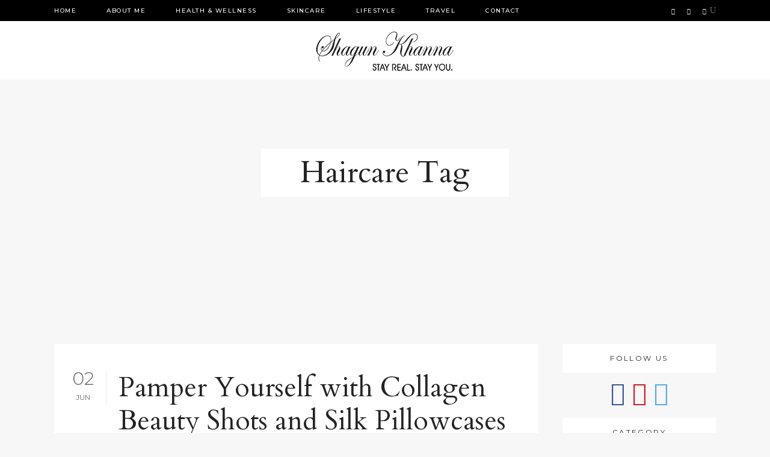

--- FILE ---
content_type: text/html; charset=utf-8
request_url: https://shagunkhanna.in/tag/haircare/
body_size: 17545
content:
<!DOCTYPE html>
<html lang="en-US">
<head>
  <meta charset="utf-8">
  <meta name="viewport" content="width=device-width,initial-scale=1,user-scalable=no">
  <link rel="profile" href="https://gmpg.org/xfn/11">
  <link rel="pingback" href="/xmlrpc.php">
  <title>Ayurvedic & Health Tips for Healthy living, Techniques to Keep Skin Healthy Skincare, Wellness blogger in India |</title>
  <link rel="dns-prefetch" href="//fonts.googleapis.com">
  <link rel="alternate" type="application/rss+xml" title="Ayurvedic & Health Tips for Healthy living, Techniques to Keep Skin Healthy Skincare, Wellness blogger in India » Feed" href="/feed/">
  <link rel="alternate" type="application/rss+xml" title="Ayurvedic & Health Tips for Healthy living, Techniques to Keep Skin Healthy Skincare, Wellness blogger in India » Comments Feed" href="/comments/feed/">
  <link rel="alternate" type="application/rss+xml" title="Ayurvedic & Health Tips for Healthy living, Techniques to Keep Skin Healthy Skincare, Wellness blogger in India » Haircare Tag Feed" href="/tag/haircare/feed/">
  <script type="text/javascript">
  window._wpemojiSettings = {"baseUrl":"https:\/\/s.w.org\/images\/core\/emoji\/14.0.0\/72x72\/","ext":".png","svgUrl":"https:\/\/s.w.org\/images\/core\/emoji\/14.0.0\/svg\/","svgExt":".svg","source":{"concatemoji":"https:\/\/shagunkhanna.in\/wp-includes\/js\/wp-emoji-release.min.js"}};
  /*! This file is auto-generated */
  !function(e,a,t){var n,r,o,i=a.createElement("canvas"),p=i.getContext&&i.getContext("2d");function s(e,t){var a=String.fromCharCode,e=(p.clearRect(0,0,i.width,i.height),p.fillText(a.apply(this,e),0,0),i.toDataURL());return p.clearRect(0,0,i.width,i.height),p.fillText(a.apply(this,t),0,0),e===i.toDataURL()}function c(e){var t=a.createElement("script");t.src=e,t.defer=t.type="text/javascript",a.getElementsByTagName("head")[0].appendChild(t)}for(o=Array("flag","emoji"),t.supports={everything:!0,everythingExceptFlag:!0},r=0;r<o.length;r++)t.supports[o[r]]=function(e){if(p&&p.fillText)switch(p.textBaseline="top",p.font="600 32px Arial",e){case"flag":return s([127987,65039,8205,9895,65039],[127987,65039,8203,9895,65039])?!1:!s([55356,56826,55356,56819],[55356,56826,8203,55356,56819])&&!s([55356,57332,56128,56423,56128,56418,56128,56421,56128,56430,56128,56423,56128,56447],[55356,57332,8203,56128,56423,8203,56128,56418,8203,56128,56421,8203,56128,56430,8203,56128,56423,8203,56128,56447]);case"emoji":return!s([129777,127995,8205,129778,127999],[129777,127995,8203,129778,127999])}return!1}(o[r]),t.supports.everything=t.supports.everything&&t.supports[o[r]],"flag"!==o[r]&&(t.supports.everythingExceptFlag=t.supports.everythingExceptFlag&&t.supports[o[r]]);t.supports.everythingExceptFlag=t.supports.everythingExceptFlag&&!t.supports.flag,t.DOMReady=!1,t.readyCallback=function(){t.DOMReady=!0},t.supports.everything||(n=function(){t.readyCallback()},a.addEventListener?(a.addEventListener("DOMContentLoaded",n,!1),e.addEventListener("load",n,!1)):(e.attachEvent("onload",n),a.attachEvent("onreadystatechange",function(){"complete"===a.readyState&&t.readyCallback()})),(e=t.source||{}).concatemoji?c(e.concatemoji):e.wpemoji&&e.twemoji&&(c(e.twemoji),c(e.wpemoji)))}(window,document,window._wpemojiSettings);
  </script>
  <style type="text/css">
  img.wp-smiley,
  img.emoji {
        display: inline !important;
        border: none !important;
        box-shadow: none !important;
        height: 1em !important;
        width: 1em !important;
        margin: 0 0.07em !important;
        vertical-align: -0.1em !important;
        background: none !important;
        padding: 0 !important;
  }
  </style>
  <link rel="stylesheet" id="wp-block-library-css" href="/wp-includes/css/dist/block-library/style.min.css" type="text/css" media="all">
  <link rel="stylesheet" id="classic-theme-styles-css" href="/wp-includes/css/classic-themes.min.css" type="text/css" media="all">
  <style id="global-styles-inline-css" type="text/css">
  body{--wp--preset--color--black: #000000;--wp--preset--color--cyan-bluish-gray: #abb8c3;--wp--preset--color--white: #ffffff;--wp--preset--color--pale-pink: #f78da7;--wp--preset--color--vivid-red: #cf2e2e;--wp--preset--color--luminous-vivid-orange: #ff6900;--wp--preset--color--luminous-vivid-amber: #fcb900;--wp--preset--color--light-green-cyan: #7bdcb5;--wp--preset--color--vivid-green-cyan: #00d084;--wp--preset--color--pale-cyan-blue: #8ed1fc;--wp--preset--color--vivid-cyan-blue: #0693e3;--wp--preset--color--vivid-purple: #9b51e0;--wp--preset--gradient--vivid-cyan-blue-to-vivid-purple: linear-gradient(135deg,rgba(6,147,227,1) 0%,rgb(155,81,224) 100%);--wp--preset--gradient--light-green-cyan-to-vivid-green-cyan: linear-gradient(135deg,rgb(122,220,180) 0%,rgb(0,208,130) 100%);--wp--preset--gradient--luminous-vivid-amber-to-luminous-vivid-orange: linear-gradient(135deg,rgba(252,185,0,1) 0%,rgba(255,105,0,1) 100%);--wp--preset--gradient--luminous-vivid-orange-to-vivid-red: linear-gradient(135deg,rgba(255,105,0,1) 0%,rgb(207,46,46) 100%);--wp--preset--gradient--very-light-gray-to-cyan-bluish-gray: linear-gradient(135deg,rgb(238,238,238) 0%,rgb(169,184,195) 100%);--wp--preset--gradient--cool-to-warm-spectrum: linear-gradient(135deg,rgb(74,234,220) 0%,rgb(151,120,209) 20%,rgb(207,42,186) 40%,rgb(238,44,130) 60%,rgb(251,105,98) 80%,rgb(254,248,76) 100%);--wp--preset--gradient--blush-light-purple: linear-gradient(135deg,rgb(255,206,236) 0%,rgb(152,150,240) 100%);--wp--preset--gradient--blush-bordeaux: linear-gradient(135deg,rgb(254,205,165) 0%,rgb(254,45,45) 50%,rgb(107,0,62) 100%);--wp--preset--gradient--luminous-dusk: linear-gradient(135deg,rgb(255,203,112) 0%,rgb(199,81,192) 50%,rgb(65,88,208) 100%);--wp--preset--gradient--pale-ocean: linear-gradient(135deg,rgb(255,245,203) 0%,rgb(182,227,212) 50%,rgb(51,167,181) 100%);--wp--preset--gradient--electric-grass: linear-gradient(135deg,rgb(202,248,128) 0%,rgb(113,206,126) 100%);--wp--preset--gradient--midnight: linear-gradient(135deg,rgb(2,3,129) 0%,rgb(40,116,252) 100%);--wp--preset--duotone--dark-grayscale: url('#wp-duotone-dark-grayscale');--wp--preset--duotone--grayscale: url('#wp-duotone-grayscale');--wp--preset--duotone--purple-yellow: url('#wp-duotone-purple-yellow');--wp--preset--duotone--blue-red: url('#wp-duotone-blue-red');--wp--preset--duotone--midnight: url('#wp-duotone-midnight');--wp--preset--duotone--magenta-yellow: url('#wp-duotone-magenta-yellow');--wp--preset--duotone--purple-green: url('#wp-duotone-purple-green');--wp--preset--duotone--blue-orange: url('#wp-duotone-blue-orange');--wp--preset--font-size--small: 13px;--wp--preset--font-size--medium: 20px;--wp--preset--font-size--large: 36px;--wp--preset--font-size--x-large: 42px;--wp--preset--spacing--20: 0.44rem;--wp--preset--spacing--30: 0.67rem;--wp--preset--spacing--40: 1rem;--wp--preset--spacing--50: 1.5rem;--wp--preset--spacing--60: 2.25rem;--wp--preset--spacing--70: 3.38rem;--wp--preset--spacing--80: 5.06rem;}:where(.is-layout-flex){gap: 0.5em;}body .is-layout-flow > .alignleft{float: left;margin-inline-start: 0;margin-inline-end: 2em;}body .is-layout-flow > .alignright{float: right;margin-inline-start: 2em;margin-inline-end: 0;}body .is-layout-flow > .aligncenter{margin-left: auto !important;margin-right: auto !important;}body .is-layout-constrained > .alignleft{float: left;margin-inline-start: 0;margin-inline-end: 2em;}body .is-layout-constrained > .alignright{float: right;margin-inline-start: 2em;margin-inline-end: 0;}body .is-layout-constrained > .aligncenter{margin-left: auto !important;margin-right: auto !important;}body .is-layout-constrained > :where(:not(.alignleft):not(.alignright):not(.alignfull)){max-width: var(--wp--style--global--content-size);margin-left: auto !important;margin-right: auto !important;}body .is-layout-constrained > .alignwide{max-width: var(--wp--style--global--wide-size);}body .is-layout-flex{display: flex;}body .is-layout-flex{flex-wrap: wrap;align-items: center;}body .is-layout-flex > *{margin: 0;}:where(.wp-block-columns.is-layout-flex){gap: 2em;}.has-black-color{color: var(--wp--preset--color--black) !important;}.has-cyan-bluish-gray-color{color: var(--wp--preset--color--cyan-bluish-gray) !important;}.has-white-color{color: var(--wp--preset--color--white) !important;}.has-pale-pink-color{color: var(--wp--preset--color--pale-pink) !important;}.has-vivid-red-color{color: var(--wp--preset--color--vivid-red) !important;}.has-luminous-vivid-orange-color{color: var(--wp--preset--color--luminous-vivid-orange) !important;}.has-luminous-vivid-amber-color{color: var(--wp--preset--color--luminous-vivid-amber) !important;}.has-light-green-cyan-color{color: var(--wp--preset--color--light-green-cyan) !important;}.has-vivid-green-cyan-color{color: var(--wp--preset--color--vivid-green-cyan) !important;}.has-pale-cyan-blue-color{color: var(--wp--preset--color--pale-cyan-blue) !important;}.has-vivid-cyan-blue-color{color: var(--wp--preset--color--vivid-cyan-blue) !important;}.has-vivid-purple-color{color: var(--wp--preset--color--vivid-purple) !important;}.has-black-background-color{background-color: var(--wp--preset--color--black) !important;}.has-cyan-bluish-gray-background-color{background-color: var(--wp--preset--color--cyan-bluish-gray) !important;}.has-white-background-color{background-color: var(--wp--preset--color--white) !important;}.has-pale-pink-background-color{background-color: var(--wp--preset--color--pale-pink) !important;}.has-vivid-red-background-color{background-color: var(--wp--preset--color--vivid-red) !important;}.has-luminous-vivid-orange-background-color{background-color: var(--wp--preset--color--luminous-vivid-orange) !important;}.has-luminous-vivid-amber-background-color{background-color: var(--wp--preset--color--luminous-vivid-amber) !important;}.has-light-green-cyan-background-color{background-color: var(--wp--preset--color--light-green-cyan) !important;}.has-vivid-green-cyan-background-color{background-color: var(--wp--preset--color--vivid-green-cyan) !important;}.has-pale-cyan-blue-background-color{background-color: var(--wp--preset--color--pale-cyan-blue) !important;}.has-vivid-cyan-blue-background-color{background-color: var(--wp--preset--color--vivid-cyan-blue) !important;}.has-vivid-purple-background-color{background-color: var(--wp--preset--color--vivid-purple) !important;}.has-black-border-color{border-color: var(--wp--preset--color--black) !important;}.has-cyan-bluish-gray-border-color{border-color: var(--wp--preset--color--cyan-bluish-gray) !important;}.has-white-border-color{border-color: var(--wp--preset--color--white) !important;}.has-pale-pink-border-color{border-color: var(--wp--preset--color--pale-pink) !important;}.has-vivid-red-border-color{border-color: var(--wp--preset--color--vivid-red) !important;}.has-luminous-vivid-orange-border-color{border-color: var(--wp--preset--color--luminous-vivid-orange) !important;}.has-luminous-vivid-amber-border-color{border-color: var(--wp--preset--color--luminous-vivid-amber) !important;}.has-light-green-cyan-border-color{border-color: var(--wp--preset--color--light-green-cyan) !important;}.has-vivid-green-cyan-border-color{border-color: var(--wp--preset--color--vivid-green-cyan) !important;}.has-pale-cyan-blue-border-color{border-color: var(--wp--preset--color--pale-cyan-blue) !important;}.has-vivid-cyan-blue-border-color{border-color: var(--wp--preset--color--vivid-cyan-blue) !important;}.has-vivid-purple-border-color{border-color: var(--wp--preset--color--vivid-purple) !important;}.has-vivid-cyan-blue-to-vivid-purple-gradient-background{background: var(--wp--preset--gradient--vivid-cyan-blue-to-vivid-purple) !important;}.has-light-green-cyan-to-vivid-green-cyan-gradient-background{background: var(--wp--preset--gradient--light-green-cyan-to-vivid-green-cyan) !important;}.has-luminous-vivid-amber-to-luminous-vivid-orange-gradient-background{background: var(--wp--preset--gradient--luminous-vivid-amber-to-luminous-vivid-orange) !important;}.has-luminous-vivid-orange-to-vivid-red-gradient-background{background: var(--wp--preset--gradient--luminous-vivid-orange-to-vivid-red) !important;}.has-very-light-gray-to-cyan-bluish-gray-gradient-background{background: var(--wp--preset--gradient--very-light-gray-to-cyan-bluish-gray) !important;}.has-cool-to-warm-spectrum-gradient-background{background: var(--wp--preset--gradient--cool-to-warm-spectrum) !important;}.has-blush-light-purple-gradient-background{background: var(--wp--preset--gradient--blush-light-purple) !important;}.has-blush-bordeaux-gradient-background{background: var(--wp--preset--gradient--blush-bordeaux) !important;}.has-luminous-dusk-gradient-background{background: var(--wp--preset--gradient--luminous-dusk) !important;}.has-pale-ocean-gradient-background{background: var(--wp--preset--gradient--pale-ocean) !important;}.has-electric-grass-gradient-background{background: var(--wp--preset--gradient--electric-grass) !important;}.has-midnight-gradient-background{background: var(--wp--preset--gradient--midnight) !important;}.has-small-font-size{font-size: var(--wp--preset--font-size--small) !important;}.has-medium-font-size{font-size: var(--wp--preset--font-size--medium) !important;}.has-large-font-size{font-size: var(--wp--preset--font-size--large) !important;}.has-x-large-font-size{font-size: var(--wp--preset--font-size--x-large) !important;}
  .wp-block-navigation a:where(:not(.wp-element-button)){color: inherit;}
  :where(.wp-block-columns.is-layout-flex){gap: 2em;}
  .wp-block-pullquote{font-size: 1.5em;line-height: 1.6;}
  </style>
  <link rel="stylesheet" id="contact-form-7-css" href="/wp-content/plugins/contact-form-7/includes/css/styles.css" type="text/css" media="all">
  <link rel="stylesheet" id="owl-carousel-style-css" href="/wp-content/plugins/post-slider-and-carousel/assets/css/owl.carousel.min.css" type="text/css" media="all">
  <link rel="stylesheet" id="psac-public-style-css" href="/wp-content/plugins/post-slider-and-carousel/assets/css/psac-public.css" type="text/css" media="all">
  <link rel="stylesheet" id="wpcf-slick-css" href="/wp-content/plugins/wp-carousel-free/public/css/slick.min.css" type="text/css" media="all">
  <link rel="stylesheet" id="wp-carousel-free-fontawesome-css" href="/wp-content/plugins/wp-carousel-free/public/css/font-awesome.min.css" type="text/css" media="all">
  <link rel="stylesheet" id="wp-carousel-free-css" href="/wp-content/plugins/wp-carousel-free/public/css/wp-carousel-free-public.min.css" type="text/css" media="all">
  <style id="wp-carousel-free-inline-css" type="text/css">
  #sp-wp-carousel-free-id-9091.sp-wpcp-9091 .wpcp-single-item {
                border: 1px solid #dddddd;
        }
        #sp-wp-carousel-free-id-9091.sp-wpcp-9091 .slick-prev,
        #sp-wp-carousel-free-id-9091.sp-wpcp-9091 .slick-next,
        #sp-wp-carousel-free-id-9091.sp-wpcp-9091 .slick-prev:hover,
        #sp-wp-carousel-free-id-9091.sp-wpcp-9091 .slick-next:hover {
                background: none;
                border: none;
                font-size: 30px;
        }
        #sp-wp-carousel-free-id-9091.sp-wpcp-9091 .slick-prev i,
        #sp-wp-carousel-free-id-9091.sp-wpcp-9091 .slick-next i {
                color: #aaa;
        }
        #sp-wp-carousel-free-id-9091.sp-wpcp-9091 .slick-prev i:hover,
        #sp-wp-carousel-free-id-9091.sp-wpcp-9091 .slick-next i:hover {
                color: #178087;
        }
        #sp-wp-carousel-free-id-9091.sp-wpcp-9091 ul.slick-dots li button {
                background-color: #cccccc;
        }
        #sp-wp-carousel-free-id-9091.sp-wpcp-9091 ul.slick-dots li.slick-active button {
                background-color: #178087;
        }
        
        .wpcp-carousel-wrapper #sp-wp-carousel-free-id-9091.wpcp-post-carousel .wpcp-single-item {
                background: #f9f9f9;
        }
        @media screen and (max-width: 479px) {
                #sp-wp-carousel-free-id-9091.nav-vertical-center {
                        padding: 0;
                }
        }@media (min-width: 480px) { .wpcpro-row .wpcpro-col-sm-1 { flex: 0 0 100%; max-width: 100%; } .wpcpro-row .wpcpro-col-sm-2 { flex: 0 0 50%; max-width: 50%; } .wpcpro-row .wpcpro-col-sm-2-5 { flex: 0 0 75%; max-width: 75%; } .wpcpro-row .wpcpro-col-sm-3 { flex: 0 0 33.333%; max-width: 33.333%; } .wpcpro-row .wpcpro-col-sm-4 { flex: 0 0 25%; max-width: 25%; } .wpcpro-row .wpcpro-col-sm-5 { flex: 0 0 20%; max-width: 20%; } .wpcpro-row .wpcpro-col-sm-6 { flex: 0 0 16.66666666666667%; max-width: 16.66666666666667%; } .wpcpro-row .wpcpro-col-sm-7 { flex: 0 0 14.28571428%; max-width: 14.28571428%; } .wpcpro-row .wpcpro-col-sm-8 { flex: 0 0 12.5%; max-width: 12.5%; } } @media (max-width: 480px) { .wpcpro-row .wpcpro-col-xs-1 { flex: 0 0 100%; max-width: 100%; } .wpcpro-row .wpcpro-col-xs-2 { flex: 0 0 50%; max-width: 50%; } .wpcpro-row .wpcpro-col-xs-3 { flex: 0 0 33.222%; max-width: 33.222%; } .wpcpro-row .wpcpro-col-xs-4 { flex: 0 0 25%; max-width: 25%; } .wpcpro-row .wpcpro-col-xs-5 { flex: 0 0 20%; max-width: 20%; } .wpcpro-row .wpcpro-col-xs-6 { flex: 0 0 16.6667%; max-width: 16.6667%; } .wpcpro-row .wpcpro-col-xs-7 { flex: 0 0 14.28571428%; max-width: 14.28571428%; } .wpcpro-row .wpcpro-col-xs-8 { flex: 0 0 12.5%; max-width: 12.5%; } } @media (min-width: 736px) { .wpcpro-row .wpcpro-col-md-1 { flex: 0 0 100%; max-width: 100%; } .wpcpro-row .wpcpro-col-md-2 { flex: 0 0 50%; max-width: 50%; } .wpcpro-row .wpcpro-col-md-2-5 { flex: 0 0 75%; max-width: 75%; } .wpcpro-row .wpcpro-col-md-3 { flex: 0 0 33.333%; max-width: 33.333%; } .wpcpro-row .wpcpro-col-md-4 { flex: 0 0 25%; max-width: 25%; } .wpcpro-row .wpcpro-col-md-5 { flex: 0 0 20%; max-width: 20%; } .wpcpro-row .wpcpro-col-md-6 { flex: 0 0 16.66666666666667%; max-width: 16.66666666666667%; } .wpcpro-row .wpcpro-col-md-7 { flex: 0 0 14.28571428%; max-width: 14.28571428%; } .wpcpro-row .wpcpro-col-md-8 { flex: 0 0 12.5%; max-width: 12.5%; } } @media (min-width: 980px) { .wpcpro-row .wpcpro-col-lg-1 { flex: 0 0 100%; max-width: 100%; } .wpcpro-row .wpcpro-col-lg-2 { flex: 0 0 50%; max-width: 50%; } .wpcpro-row .wpcpro-col-lg-3 { flex: 0 0 33.222%; max-width: 33.222%; } .wpcpro-row .wpcpro-col-lg-4 { flex: 0 0 25%; max-width: 25%; } .wpcpro-row .wpcpro-col-lg-5 { flex: 0 0 20%; max-width: 20%; } .wpcpro-row .wpcpro-col-lg-6 { flex: 0 0 16.6667%; max-width: 16.6667%; } .wpcpro-row .wpcpro-col-lg-7 { flex: 0 0 14.28571428%; max-width: 14.28571428%; } .wpcpro-row .wpcpro-col-lg-8 { flex: 0 0 12.5%; max-width: 12.5%; } } @media (min-width: 1200px) { .wpcpro-row .wpcpro-col-xl-1 { flex: 0 0 100%; max-width: 100%; } .wpcpro-row .wpcpro-col-xl-2 { flex: 0 0 50%; max-width: 50%; } .wpcpro-row .wpcpro-col-xl-3 { flex: 0 0 33.22222222%; max-width: 33.22222222%; } .wpcpro-row .wpcpro-col-xl-4 { flex: 0 0 25%; max-width: 25%; } .wpcpro-row .wpcpro-col-xl-5 { flex: 0 0 20%; max-width: 20%; } .wpcpro-row .wpcpro-col-xl-6 { flex: 0 0 16.66667%; max-width: 16.66667%; } .wpcpro-row .wpcpro-col-xl-7 { flex: 0 0 14.28571428%; max-width: 14.28571428%; } .wpcpro-row .wpcpro-col-xl-8 { flex: 0 0 12.5%; max-width: 12.5%; } }
  </style>
  <link rel="stylesheet" id="swiper-css" href="/wp-content/plugins/qi-addons-for-elementor/assets/plugins/swiper/swiper.min.css" type="text/css" media="all">
  <link rel="stylesheet" id="qi-addons-for-elementor-grid-style-css" href="/wp-content/plugins/qi-addons-for-elementor/assets/css/grid.min.css" type="text/css" media="all">
  <link rel="stylesheet" id="qi-addons-for-elementor-helper-parts-style-css" href="/wp-content/plugins/qi-addons-for-elementor/assets/css/helper-parts.min.css" type="text/css" media="all">
  <link rel="stylesheet" id="qi-addons-for-elementor-style-css" href="/wp-content/plugins/qi-addons-for-elementor/assets/css/main.min.css" type="text/css" media="all">
  <link rel="stylesheet" id="mediaelement-css" href="/wp-includes/js/mediaelement/mediaelementplayer-legacy.min.css" type="text/css" media="all">
  <link rel="stylesheet" id="wp-mediaelement-css" href="/wp-includes/js/mediaelement/wp-mediaelement.min.css" type="text/css" media="all">
  <link rel="stylesheet" id="bridge-default-style-css" href="/wp-content/themes/bridge/style.css" type="text/css" media="all">
  <link rel="stylesheet" id="bridge-qode-font_awesome-css" href="/wp-content/themes/bridge/css/font-awesome/css/font-awesome.min.css" type="text/css" media="all">
  <link rel="stylesheet" id="bridge-qode-font_elegant-css" href="/wp-content/themes/bridge/css/elegant-icons/style.min.css" type="text/css" media="all">
  <link rel="stylesheet" id="bridge-qode-linea_icons-css" href="/wp-content/themes/bridge/css/linea-icons/style.css" type="text/css" media="all">
  <link rel="stylesheet" id="bridge-qode-dripicons-css" href="/wp-content/themes/bridge/css/dripicons/dripicons.css" type="text/css" media="all">
  <link rel="stylesheet" id="bridge-qode-kiko-css" href="/wp-content/themes/bridge/css/kiko/kiko-all.css" type="text/css" media="all">
  <link rel="stylesheet" id="bridge-qode-font_awesome_5-css" href="/wp-content/themes/bridge/css/font-awesome-5/css/font-awesome-5.min.css" type="text/css" media="all">
  <link rel="stylesheet" id="bridge-stylesheet-css" href="/wp-content/themes/bridge/css/stylesheet.min.css" type="text/css" media="all">
  <style id="bridge-stylesheet-inline-css" type="text/css">
   .archive.disabled_footer_top .footer_top_holder, .archive.disabled_footer_bottom .footer_bottom_holder { display: none;}


  </style>
  <link rel="stylesheet" id="bridge-print-css" href="/wp-content/themes/bridge/css/print.css" type="text/css" media="all">
  <link rel="stylesheet" id="bridge-style-dynamic-css" href="/wp-content/themes/bridge/css/style_dynamic.css" type="text/css" media="all">
  <link rel="stylesheet" id="bridge-responsive-css" href="/wp-content/themes/bridge/css/responsive.min.css" type="text/css" media="all">
  <link rel="stylesheet" id="bridge-style-dynamic-responsive-css" href="/wp-content/themes/bridge/css/style_dynamic_responsive.css" type="text/css" media="all">
  <style id="bridge-style-dynamic-responsive-inline-css" type="text/css">
  .blog_text_holder.info_bottom {
        margin: 0 12px 15px;
  }

  .blog_slider_month {
    font-size:12px;
    text-transform: uppercase;
    line-height: 32px;
  }

  .blog_slider .blog_slider_categories {
    font-size: 12px;
    text-transform: uppercase;
    letter-spacing: 2.4px;
  }

  .blog_slider_title .entry_title >h4 {
    line-height: 28px;
  }

  .blog_text_holder.info_bottom .blog_text_holder_inner {
    padding: 0px 12px;
  }



  .latest_post_holder.dividers .latest_post_inner {
    margin: 35px 10px!important;
  }

  .latest_post_holder.dividers .latest_post_date {
        margin: 4px 15px 0 0;
  }

  .latest_post_holder.dividers .latest_post_title {
    margin-bottom: 15px;
  }

  .latest_post_holder.dividers .post_infos {
    margin-top: 0px;
    padding-top: 23px;
    border-top: none;
  }

  .latest_post_inner .post_infos a {
    color: #959595;
    font-family: 'Open Sans', sans-serif;
    font-weight: 600;
  }

  latest_post_month {
    text-transform: uppercase;
  }

  .latest_post_holder.boxes:not(.one_row)>ul>li, .latest_post_holder.dividers:not(.one_row)>ul>li {
       margin-bottom: 65px; 
  }

  .qode_video_box .qode_video_image .qode_video_box_button {
    width: 90px;
    height: 90px;
  }

  @media only screen and (max-width: 600px) {
  .qode_video_box .qode_video_image .qode_video_box_button {
    width: 60px;
    height: 60px;
  }  
  }

  @media only screen and (max-width: 600px) {
  .qode_video_box .qode_video_image .qode_video_box_button_arrow {
    border-top: 8px solid transparent;
    border-left: 14px solid #303030;
    border-bottom: 8px solid transparent;  
  }
  }


  .fixed_top_header.has_top .bottom_header {
    padding-top: 47px;
    padding-bottom: 56px; 
  }

  @media only screen and (max-width: 1000px) {
   .fixed_top_header.has_top .bottom_header {
    padding-top: 47px;
    padding-bottom: 0px; 
  } 
  }

  .q_icon_with_title.tiny .icon_holder img {
     width: 21px;
  }

  .q_icon_with_title.tiny.custom_icon_image .icon_text_holder {
     padding: 0 0 0 35px;
  }

  .icon_text_holder .icon_text_inner >p {
    font-size: 14px;
    line-height: 24px;
  }


  @media only screen and (max-width: 1000px) {
  .footer_top .footer_col1 {
     text-align: center;
  }
  }


  @media only screen and (max-width: 1000px) {
  .footer_top .footer_col2 {
     text-align: center;
  }
  }

  @media only screen and (max-width: 480px){
  .qode-two-columns-form-with-space {
  display: block;
  }

  .qode-two-columns-form-with-space .qode-column-left, .qode-two-columns-form-with-space .qode-column-right{
  display: block;
  width: 100%;
  text-align: center;
  padding: 0;
  }

  .qode-two-columns-form-with-space .qode-column-right{
  margin: 10px 0 0
  }

  .qode-two-columns-form-with-space .qode-column-right .ajax-loader{
  display: none;
  }
  }

  @media only screen and (max-width: 768px){
  .latest_post_holder.dividers.three_columns>ul>li:nth-child(3n+1){
  clear: none;
  }
  }


  .side_menu_button a.search_button {
  top: -2px;
  }

  .title .title_subtitle_holder .title_subtitle_holder_inner span{
  padding: 6px 65px;
  background-color: #fff;
  -webkit-box-decoration-break: clone;
  }

  .blog_holder.blog_large_image_with_dividers .post_text_holder .blog_column1 .date_day {
    font-size: 30px;
    font-weight: 300;
    color: #666666;
    padding-bottom: 5px; 
  }

  .blog_holder.blog_large_image_with_dividers .post_text_holder .blog_column2>h2 {
    margin-bottom: 9px;
  }

  .blog_holder.blog_large_image_with_dividers article:not(.format-quote):not(.format-link) .post_info {
    margin-top: 33px;
  }

  .blog_slides .blog_text_holder_inner .blog_slider_title, .blog_slides .blog_text_holder_inner .blog_slider_title a, .blog_slides .blog_text_holder_inner .blog_slider_categories{
  line-height: 1.2em;
  }

  aside .widget {
    margin: 0 0 14px;  
  }

  aside .widget h5:not(.latest_post_title) {
    background-color: #fff;
    text-align: center;
  }

  .blog_text_holder.info_bottom {
        margin: 0 12px 15px;
  }

  .blog_slider_month {
    font-size:12px;
    text-transform: uppercase;
    line-height: 32px;
  }

  .blog_slider .blog_slider_categories {
    font-size: 12px;
    text-transform: uppercase;
    letter-spacing: 2.4px;
  }

  .blog_slider_title .entry_title >h4 {
    line-height: 28px;
  }

  .blog_text_holder.info_bottom .blog_text_holder_inner {
    padding: 0
     12px;
  }

  .latest_post_holder.dividers .latest_post_date .latest_post_day {
    color: #666666;
    font-size: 30px;
    font-weight: 300;
    text-transform: uppercase;
  }


  .latest_post_holder.dividers .latest_post_inner {
    margin: 35px 10px!important;
  }

  .latest_post_holder.dividers .latest_post_date {
        margin: 4px 15px 0 0;
  }

  .latest_post_holder.dividers .latest_post_title {
    margin-bottom: 15px;
  }

  .latest_post_holder.dividers .post_infos {
    margin-top: 0px;
    padding-top: 23px;
    border-top: none;
  }

  .latest_post_inner .post_infos a {
    color: #959595;
  }

  latest_post_month {
    text-transform: uppercase;
  }

  .latest_post_holder.boxes:not(.one_row)>ul>li, .latest_post_holder.dividers:not(.one_row)>ul>li {
       margin-bottom: 65px; 
  }

  .qode_video_box .qode_video_image .qode_video_box_button {
    width: 90px;
    height: 90px;
  }

  @media only screen and (max-width: 600px) {
  .qode_video_box .qode_video_image .qode_video_box_button {
    width: 60px;
    height: 60px;
  }  
  }

  @media only screen and (max-width: 600px) {
  .qode_video_box .qode_video_image .qode_video_box_button_arrow {
    border-top: 8px solid transparent;
    border-left: 14px solid #303030;
    border-bottom: 8px solid transparent;  
  }
  }


  .fixed_top_header.has_top .bottom_header {
    padding-top: 47px;
    padding-bottom: 56px; 
  }

  @media only screen and (max-width: 1000px) {
   .fixed_top_header.has_top .bottom_header {
    padding-top: 47px;
    padding-bottom: 0px; 
  } 
  }

  .q_icon_with_title.tiny .icon_holder img {
     width: 21px;
  }

  .q_icon_with_title.tiny.custom_icon_image .icon_text_holder {
     padding: 0 0 0 35px;
  }



  @media only screen and (max-width: 1000px) {
  .footer_top .footer_col1 {
     text-align: center;
  }
  }


  @media only screen and (max-width: 1000px) {
  .footer_top .footer_col2 {
     text-align: center;
  }
  }

  @media only screen and (max-width: 480px){
  .qode-two-columns-form-with-space {
  display: block;
  }

  .qode-two-columns-form-with-space .qode-column-left, .qode-two-columns-form-with-space .qode-column-right{
  display: block;
  width: 100%;
  text-align: center;
  padding: 0;
  }

  .qode-two-columns-form-with-space .qode-column-right{
  margin: 10px 0 0
  }

  .qode-two-columns-form-with-space .qode-column-right .ajax-loader{
  display: none;
  }
  }

  @media only screen and (max-width: 768px){
  .latest_post_holder.dividers.three_columns>ul>li:nth-child(3n+1){
  clear: none;
  }
  }



  .side_menu_button a.search_button {
  top: -2px;
  }

  .title .title_subtitle_holder .title_subtitle_holder_inner span{
  padding: 6px 65px;
  background-color: #fff;
  }


  .blog_holder.blog_large_image_with_dividers .post_text_holder .blog_column2>h2 {
    margin-bottom: 9px;
  }



  aside .widget {
    margin: 0 0 14px;  
  }

  aside .widget h5:not(.latest_post_title) {
    background-color: #fff;
    text-align: center;
    padding: 8px 0;
    font-weight:400;
  }


  .header_bottom_right_widget_holder{
  padding-right: 0;
  }

  .blog_holder.blog_large_image_with_dividers article .post_text .post_text_inner {
  padding: 45px 10px 35px;
  }

  .blog_holder.blog_large_image_with_dividers article .post_info .post_info_left .blog_time, .blog_holder.blog_large_image_with_dividers article .post_info .post_info_left .post_author{
  display: none;
  }

  .blog_holder.blog_large_image_with_dividers article:not(.format-quote):not(.format-link) .post_info .post_info_right a{
  color: red;
  }

  .blog_holder.blog_large_image_with_dividers article:not(.format-quote):not(.format-link) .post_info .post_info_right a{
  font-family: 'Open-sans', sans-serif;
  font-size: 14px;
  font-weight: 500;
  color: #959595;
  text-transform: capitalize;
  letter-spacing: 0;
  }

  aside.sidebar {
  text-align: center;
  }

  aside.sidebar .widget{
  text-align: left;
  }

  aside.sidebar .widget.widget_media_image {
  text-align: left;
  }


  .latest_post_holder{
  margin-top: 22px;
  }

  .latest_post_image{
  width: 65px;
  }

  .latest_post_holder.image_in_box .latest_post_text{
  padding-left: 75px;
  }

  .latest_post_holder.image_in_box .latest_post_text .latest_post_title{
  margin: 4px 0 0;
  }

  .latest_post_holder.image_in_box .latest_post_text .latest_post_title a{
  font-family: 'Cardo';
  font-size: 18px;
  color: #232323;
  }

  .latest_post_holder.image_in_box .latest_post_text .latest_post_title a:hover{
  color: #666 !important;
  }

  .latest_post_holder.image_in_box .latest_post_inner .post_infos *{
  font-family: Montserrat, sans-serif;
  font-size: 12px;
  letter-spacing: 0;
  text-transform: uppercase;
  color: #666;
  }

  aside.sidebar .widget.widget_categories ul li:hover{
  color: #666 !important;
  }

  aside.sidebar .widget.widget_categories ul{
  margin: 27px 0 0;
  }

  aside.sidebar .widget.widget_categories ul li{
  line-height: 15px;
  padding: 0;
  }

  aside.sidebar .widget.widget_categories ul li a{
  font-family: 'Montserrat', sans-serif;
  font-size: 12px;
  letter-spacing: 1.5px;
  text-transform: uppercase;
  color: #898989;
  }

  aside.sidebar .widget.widget_categories ul li a:hover{
    color: #232323;
  }

  .content_bottom .qode-instagram-feed li{
  margin: 0 !important;
  padding: 0 !important;
  }

  .latest_post_inner .post_infos a:hover {
    color: #333333 !important;
  }

  .footer_top .q_social_icon_holder:hover span.simple_social {
    color: #333333 !important;
  }

  .blog_holder.blog_large_image_with_dividers {
    padding-bottom: 60px;
  }

  @media only screen and (max-width: 768px) {
  div.comment_form{
    padding-bottom: 65px;
  }
  }

  @media only screen and (max-width: 600px) {
  .title .title_subtitle_holder .title_subtitle_holder_inner span{
    padding: 2px 25px;
  }
  }

  aside.sidebar .qode-instagram-feed{
  margin-top: 37px;
  }

  span.date_month {
    font-size: 12px;
    text-transform: uppercase;
    font-weight: 400;
  }


  .side_menu_button>a:hover {
    opacity: 1;
  }

  .blog_text_holder.info_bottom .blog_text_holder_outer {
    padding: 15px 0 13px;
  }

  .blog_text_holder.info_bottom .blog_text_date_holder {
    padding-top: 7px;
  }

  span.blog_slider_day {
    font-weight: 300;
  }

  .latest_post_month {
    text-transform: uppercase;
    font-size: 12px;
  }

  p.excerpt {
    color: #959595;
  }

  .qode_video_box .qode_video_image .qode_video_box_button:before{
  content: '';
  position: absolute;
  left: 0;
  top: 0;
  border: 1px solid #000;
  width: 100%;
  height: 100%;
  border-radius: 50%;
  transform: scale(0.9);
  }

  .blog_holder.blog_large_image_with_dividers article:not(.format-quote):not(.format-link) .post_text_inner .post_info a:hover, .blog_holder.blog_large_image_with_dividers article:not(.format-quote):not(.format-link) .post_text_inner .post_info a:hover span {
    color: #232323 !important;
  }

  .blog_holder.blog_large_image_with_dividers article:not(.format-quote):not(.format-link) .post_info {
    font-weight: 400;
  }

  .cf7_custom_style_2 input.wpcf7-form-control.wpcf7-submit, .cf7_custom_style_2 input.wpcf7-form-control.wpcf7-submit:not([disabled]){
  margin: 25px 0 0;
  }



  .blog_holder article .post_text h5 {
    color: #232323;
  }

  .author_description{
    padding: 35px;
  }

  .author_description_inner .image{
    float: none;
    margin: 0 auto;
  }

  .author_text_holder .author_name{
    color: #232323;
    font-family: 'Cardo', sans-serif;
    font-size: 26px;
    margin: 10px 0 0;
  }

  .author_text_holder{
    padding: 0;
    text-align: center;
  }

  .author_text_holder p{
    color: #959595;
  }

  .comment_holder .comment_number h5,div.comment_form h5{
    color: #232323;
    font-family: 'Cardo', sans-serif;
    font-size: 26px;
    line-height: 36px;
  }

  #respond input[type=text], #respond input[type=email], #respond textarea, .contact_form input[type=text], .contact_form textarea{
    padding: 10px;
    background-color: rgba(255,255,255,1);
    color: #959595;
    font-family: Open Sans;
    font-size: 14px;
    line-height: 24px;
    font-style: normal;
    font-weight: 400;
    letter-spacing: 0px;
    text-transform: none;
  }


  aside.sidebar .widget .latest_post_inner .post_infos span:not(.qode_icon_element){
    font-family: 'Montserrat', sans-serif;
    font-size: 12px;
    text-transform: uppercase;
  }
  </style>
  <link rel="stylesheet" id="bridge-style-handle-google-fonts-css" href="https://fonts.googleapis.com/css?family=Raleway%3A100%2C200%2C300%2C400%2C500%2C600%2C700%2C800%2C900%2C100italic%2C300italic%2C400italic%2C700italic%7COpen+Sans%3A100%2C200%2C300%2C400%2C500%2C600%2C700%2C800%2C900%2C100italic%2C300italic%2C400italic%2C700italic%7CCardo%3A100%2C200%2C300%2C400%2C500%2C600%2C700%2C800%2C900%2C100italic%2C300italic%2C400italic%2C700italic%7CMontserrat%3A100%2C200%2C300%2C400%2C500%2C600%2C700%2C800%2C900%2C100italic%2C300italic%2C400italic%2C700italic&subset=latin%2Clatin-ext&ver=1.0.0" type="text/css" media="all">
  <link rel="stylesheet" id="bridge-core-dashboard-style-css" href="/wp-content/plugins/bridge-core/modules/core-dashboard/assets/css/core-dashboard.min.css" type="text/css" media="all">
  <link rel="stylesheet" id="bridge-childstyle-css" href="/wp-content/themes/bridge-child/style.css" type="text/css" media="all">
  <script type="text/javascript" src="/wp-includes/js/jquery/jquery.min.js" id="jquery-core-js"></script>
  <script type="text/javascript" src="/wp-includes/js/jquery/jquery-migrate.min.js" id="jquery-migrate-js"></script>
  <link rel="https://api.w.org/" href="/wp-json/">
  <link rel="alternate" type="application/json" href="/wp-json/wp/v2/tags/123">
  <link rel="EditURI" type="application/rsd+xml" title="RSD" href="/xmlrpc.php">
  <link rel="wlwmanifest" type="application/wlwmanifest+xml" href="/wp-includes/wlwmanifest.xml">
  <script type="text/javascript">
           var ajaxurl = "https://shagunkhanna.in/wp-admin/admin-ajax.php";
  </script>
  <link rel="icon" href="/wp-content/uploads/2021/12/fav-150x150.png" sizes="32x32">
  <link rel="icon" href="/wp-content/uploads/2021/12/fav.png" sizes="192x192">
  <link rel="apple-touch-icon" href="/wp-content/uploads/2021/12/fav.png">
  <meta name="msapplication-TileImage" content="https://shagunkhanna.in/wp-content/uploads/2021/12/fav.png">
</head>
<body class="archive tag tag-haircare tag-123 bridge-core-3.0.1 qodef-qi--no-touch qi-addons-for-elementor-1.5.1 qode_grid_1300 footer_responsive_adv qode-content-sidebar-responsive transparent_content qode-child-theme-ver-1.0.0 qode-theme-ver-28.5 qode-theme-bridge disabled_footer_bottom qode_header_in_grid elementor-default elementor-kit-5" itemscope itemtype="http://schema.org/WebPage">  <ins data-ad-channel="b1abb8ba140ddacf357f0dd10203906a" data-biqdiq-init></ins>

  <svg xmlns="http://www.w3.org/2000/svg" viewbox="0 0 0 0" width="0" height="0" focusable="false" role="none" style="visibility: hidden; position: absolute; left: -9999px; overflow: hidden;">
  <defs>
    <filter id="wp-duotone-dark-grayscale">
      <fecolormatrix color-interpolation-filters="sRGB" type="matrix" values=".299 .587 .114 0 0 .299 .587 .114 0 0 .299 .587 .114 0 0 .299 .587 .114 0 0"></fecolormatrix>
      <fecomponenttransfer color-interpolation-filters="sRGB">
        <fefuncr type="table" tablevalues="0 0.49803921568627"></fefuncr>
        <fefuncg type="table" tablevalues="0 0.49803921568627"></fefuncg>
        <fefuncb type="table" tablevalues="0 0.49803921568627"></fefuncb>
        <fefunca type="table" tablevalues="1 1"></fefunca>
      </fecomponenttransfer>
      <fecomposite in2="SourceGraphic" operator="in"></fecomposite>
    </filter>
  </defs></svg><svg xmlns="http://www.w3.org/2000/svg" viewbox="0 0 0 0" width="0" height="0" focusable="false" role="none" style="visibility: hidden; position: absolute; left: -9999px; overflow: hidden;">
  <defs>
    <filter id="wp-duotone-grayscale">
      <fecolormatrix color-interpolation-filters="sRGB" type="matrix" values=".299 .587 .114 0 0 .299 .587 .114 0 0 .299 .587 .114 0 0 .299 .587 .114 0 0"></fecolormatrix>
      <fecomponenttransfer color-interpolation-filters="sRGB">
        <fefuncr type="table" tablevalues="0 1"></fefuncr>
        <fefuncg type="table" tablevalues="0 1"></fefuncg>
        <fefuncb type="table" tablevalues="0 1"></fefuncb>
        <fefunca type="table" tablevalues="1 1"></fefunca>
      </fecomponenttransfer>
      <fecomposite in2="SourceGraphic" operator="in"></fecomposite>
    </filter>
  </defs></svg><svg xmlns="http://www.w3.org/2000/svg" viewbox="0 0 0 0" width="0" height="0" focusable="false" role="none" style="visibility: hidden; position: absolute; left: -9999px; overflow: hidden;">
  <defs>
    <filter id="wp-duotone-purple-yellow">
      <fecolormatrix color-interpolation-filters="sRGB" type="matrix" values=".299 .587 .114 0 0 .299 .587 .114 0 0 .299 .587 .114 0 0 .299 .587 .114 0 0"></fecolormatrix>
      <fecomponenttransfer color-interpolation-filters="sRGB">
        <fefuncr type="table" tablevalues="0.54901960784314 0.98823529411765"></fefuncr>
        <fefuncg type="table" tablevalues="0 1"></fefuncg>
        <fefuncb type="table" tablevalues="0.71764705882353 0.25490196078431"></fefuncb>
        <fefunca type="table" tablevalues="1 1"></fefunca>
      </fecomponenttransfer>
      <fecomposite in2="SourceGraphic" operator="in"></fecomposite>
    </filter>
  </defs></svg><svg xmlns="http://www.w3.org/2000/svg" viewbox="0 0 0 0" width="0" height="0" focusable="false" role="none" style="visibility: hidden; position: absolute; left: -9999px; overflow: hidden;">
  <defs>
    <filter id="wp-duotone-blue-red">
      <fecolormatrix color-interpolation-filters="sRGB" type="matrix" values=".299 .587 .114 0 0 .299 .587 .114 0 0 .299 .587 .114 0 0 .299 .587 .114 0 0"></fecolormatrix>
      <fecomponenttransfer color-interpolation-filters="sRGB">
        <fefuncr type="table" tablevalues="0 1"></fefuncr>
        <fefuncg type="table" tablevalues="0 0.27843137254902"></fefuncg>
        <fefuncb type="table" tablevalues="0.5921568627451 0.27843137254902"></fefuncb>
        <fefunca type="table" tablevalues="1 1"></fefunca>
      </fecomponenttransfer>
      <fecomposite in2="SourceGraphic" operator="in"></fecomposite>
    </filter>
  </defs></svg><svg xmlns="http://www.w3.org/2000/svg" viewbox="0 0 0 0" width="0" height="0" focusable="false" role="none" style="visibility: hidden; position: absolute; left: -9999px; overflow: hidden;">
  <defs>
    <filter id="wp-duotone-midnight">
      <fecolormatrix color-interpolation-filters="sRGB" type="matrix" values=".299 .587 .114 0 0 .299 .587 .114 0 0 .299 .587 .114 0 0 .299 .587 .114 0 0"></fecolormatrix>
      <fecomponenttransfer color-interpolation-filters="sRGB">
        <fefuncr type="table" tablevalues="0 0"></fefuncr>
        <fefuncg type="table" tablevalues="0 0.64705882352941"></fefuncg>
        <fefuncb type="table" tablevalues="0 1"></fefuncb>
        <fefunca type="table" tablevalues="1 1"></fefunca>
      </fecomponenttransfer>
      <fecomposite in2="SourceGraphic" operator="in"></fecomposite>
    </filter>
  </defs></svg><svg xmlns="http://www.w3.org/2000/svg" viewbox="0 0 0 0" width="0" height="0" focusable="false" role="none" style="visibility: hidden; position: absolute; left: -9999px; overflow: hidden;">
  <defs>
    <filter id="wp-duotone-magenta-yellow">
      <fecolormatrix color-interpolation-filters="sRGB" type="matrix" values=".299 .587 .114 0 0 .299 .587 .114 0 0 .299 .587 .114 0 0 .299 .587 .114 0 0"></fecolormatrix>
      <fecomponenttransfer color-interpolation-filters="sRGB">
        <fefuncr type="table" tablevalues="0.78039215686275 1"></fefuncr>
        <fefuncg type="table" tablevalues="0 0.94901960784314"></fefuncg>
        <fefuncb type="table" tablevalues="0.35294117647059 0.47058823529412"></fefuncb>
        <fefunca type="table" tablevalues="1 1"></fefunca>
      </fecomponenttransfer>
      <fecomposite in2="SourceGraphic" operator="in"></fecomposite>
    </filter>
  </defs></svg><svg xmlns="http://www.w3.org/2000/svg" viewbox="0 0 0 0" width="0" height="0" focusable="false" role="none" style="visibility: hidden; position: absolute; left: -9999px; overflow: hidden;">
  <defs>
    <filter id="wp-duotone-purple-green">
      <fecolormatrix color-interpolation-filters="sRGB" type="matrix" values=".299 .587 .114 0 0 .299 .587 .114 0 0 .299 .587 .114 0 0 .299 .587 .114 0 0"></fecolormatrix>
      <fecomponenttransfer color-interpolation-filters="sRGB">
        <fefuncr type="table" tablevalues="0.65098039215686 0.40392156862745"></fefuncr>
        <fefuncg type="table" tablevalues="0 1"></fefuncg>
        <fefuncb type="table" tablevalues="0.44705882352941 0.4"></fefuncb>
        <fefunca type="table" tablevalues="1 1"></fefunca>
      </fecomponenttransfer>
      <fecomposite in2="SourceGraphic" operator="in"></fecomposite>
    </filter>
  </defs></svg><svg xmlns="http://www.w3.org/2000/svg" viewbox="0 0 0 0" width="0" height="0" focusable="false" role="none" style="visibility: hidden; position: absolute; left: -9999px; overflow: hidden;">
  <defs>
    <filter id="wp-duotone-blue-orange">
      <fecolormatrix color-interpolation-filters="sRGB" type="matrix" values=".299 .587 .114 0 0 .299 .587 .114 0 0 .299 .587 .114 0 0 .299 .587 .114 0 0"></fecolormatrix>
      <fecomponenttransfer color-interpolation-filters="sRGB">
        <fefuncr type="table" tablevalues="0.098039215686275 1"></fefuncr>
        <fefuncg type="table" tablevalues="0 0.66274509803922"></fefuncg>
        <fefuncb type="table" tablevalues="0.84705882352941 0.41960784313725"></fefuncb>
        <fefunca type="table" tablevalues="1 1"></fefunca>
      </fecomponenttransfer>
      <fecomposite in2="SourceGraphic" operator="in"></fecomposite>
    </filter>
  </defs></svg>
  <div class="wrapper">
    <div class="wrapper_inner">
      <header class="has_top centered_logo scroll_header_top_area fixed_top_header scrolled_not_transparent page_header">
        <div class="header_inner clearfix">
          <form role="search" action="https://shagunkhanna.in/" class="qode_search_form_3" method="get">
            <div class="container">
              <div class="container_inner clearfix">
                <div class="form_holder_outer">
                  <div class="form_holder">
                    <input type="text" placeholder="Search" name="s" class="qode_search_field" autocomplete="off">
                    <div class="qode_search_close">
                      <a href="#"><span aria-hidden="true" class="qode_icon_font_elegant icon_close"></span></a>
                    </div>
                  </div>
                </div>
              </div>
            </div>
          </form>
          <div class="header_top_bottom_holder">
            <div class="top_header clearfix" style="background-color:rgba(0, 0, 0, 1);">
              <div class="container">
                <div class="container_inner clearfix">
                  <div class="left">
                    <div class="inner">
                      <nav class="main_menu drop_down right">
                        <ul id="menu-main-menu" class="">
                          <li id="nav-menu-item-455" class="menu-item menu-item-type-post_type menu-item-object-page menu-item-home narrow">
                            <a href="/" class=""><i class="menu_icon blank fa"></i><span>Home</span><span class="plus"></span></a>
                          </li>
                          <li id="nav-menu-item-456" class="menu-item menu-item-type-post_type menu-item-object-page narrow">
                            <a href="/about-me/" class=""><i class="menu_icon blank fa"></i><span>About Me</span><span class="plus"></span></a>
                          </li>
                          <li id="nav-menu-item-8390" class="menu-item menu-item-type-taxonomy menu-item-object-category narrow">
                            <a href="/category/health-wellness/" class=""><i class="menu_icon blank fa"></i><span>Health & Wellness</span><span class="plus"></span></a>
                          </li>
                          <li id="nav-menu-item-8389" class="menu-item menu-item-type-taxonomy menu-item-object-category narrow">
                            <a href="/category/skincare/" class=""><i class="menu_icon blank fa"></i><span>Skincare</span><span class="plus"></span></a>
                          </li>
                          <li id="nav-menu-item-8388" class="menu-item menu-item-type-taxonomy menu-item-object-category narrow">
                            <a href="/category/fashion/" class=""><i class="menu_icon blank fa"></i><span>Lifestyle</span><span class="plus"></span></a>
                          </li>
                          <li id="nav-menu-item-8392" class="menu-item menu-item-type-taxonomy menu-item-object-category narrow">
                            <a href="/category/travel/" class=""><i class="menu_icon blank fa"></i><span>Travel</span><span class="plus"></span></a>
                          </li>
                          <li id="nav-menu-item-454" class="menu-item menu-item-type-post_type menu-item-object-page narrow">
                            <a href="/contact/" class=""><i class="menu_icon blank fa"></i><span>Contact</span><span class="plus"></span></a>
                          </li>
                        </ul>
                      </nav>
                      <div class="mobile_menu_button">
                        <span><i class="qode_icon_font_awesome fa fa-bars"></i></span>
                      </div>
                    </div>
                  </div>
                  <div class="right">
                    <div class="inner">
                      <div class="side_menu_button_wrapper right">
                        <div class="header_bottom_right_widget_holder">
                          <span class="q_social_icon_holder normal_social" data-color="#fff" data-hover-color="#8d8d8d"><span aria-hidden="true" class="qode_icon_font_elegant social_facebook simple_social" style="color: #fff;margin: 0 0 0 0;font-size: 10px;"></span></span><span class="q_social_icon_holder normal_social" data-color="#fff" data-hover-color="#8d8d8d"><span aria-hidden="true" class="qode_icon_font_elegant social_twitter simple_social" style="color: #fff;margin: 0 8px 0 8px;font-size: 10px;"></span></span><span class="q_social_icon_holder normal_social" data-color="#fff" data-hover-color="#8d8d8d"><span aria-hidden="true" class="qode_icon_font_elegant social_instagram simple_social" style="color: #fff;margin: 0 0 0 0;font-size: 10px;"></span></span>
                        </div>
                        <div class="side_menu_button">
                          <span aria-hidden="true" class="qode_icon_font_elegant icon_search"></span>
                        </div>
                      </div>
                    </div>
                  </div>
                  <nav class="mobile_menu">
                    <ul id="menu-main-menu-1" class="">
                      <li id="mobile-menu-item-455" class="menu-item menu-item-type-post_type menu-item-object-page menu-item-home">
                        <a href="/" class=""><span>Home</span></a><span class="mobile_arrow"><i class="fa fa-angle-right"></i><i class="fa fa-angle-down"></i></span>
                      </li>
                      <li id="mobile-menu-item-456" class="menu-item menu-item-type-post_type menu-item-object-page">
                        <a href="/about-me/" class=""><span>About Me</span></a><span class="mobile_arrow"><i class="fa fa-angle-right"></i><i class="fa fa-angle-down"></i></span>
                      </li>
                      <li id="mobile-menu-item-8390" class="menu-item menu-item-type-taxonomy menu-item-object-category">
                        <a href="/category/health-wellness/" class=""><span>Health & Wellness</span></a><span class="mobile_arrow"><i class="fa fa-angle-right"></i><i class="fa fa-angle-down"></i></span>
                      </li>
                      <li id="mobile-menu-item-8389" class="menu-item menu-item-type-taxonomy menu-item-object-category">
                        <a href="/category/skincare/" class=""><span>Skincare</span></a><span class="mobile_arrow"><i class="fa fa-angle-right"></i><i class="fa fa-angle-down"></i></span>
                      </li>
                      <li id="mobile-menu-item-8388" class="menu-item menu-item-type-taxonomy menu-item-object-category">
                        <a href="/category/fashion/" class=""><span>Lifestyle</span></a><span class="mobile_arrow"><i class="fa fa-angle-right"></i><i class="fa fa-angle-down"></i></span>
                      </li>
                      <li id="mobile-menu-item-8392" class="menu-item menu-item-type-taxonomy menu-item-object-category">
                        <a href="/category/travel/" class=""><span>Travel</span></a><span class="mobile_arrow"><i class="fa fa-angle-right"></i><i class="fa fa-angle-down"></i></span>
                      </li>
                      <li id="mobile-menu-item-454" class="menu-item menu-item-type-post_type menu-item-object-page">
                        <a href="/contact/" class=""><span>Contact</span></a><span class="mobile_arrow"><i class="fa fa-angle-right"></i><i class="fa fa-angle-down"></i></span>
                      </li>
                    </ul>
                  </nav>
                </div>
              </div>
            </div>
            <div class="bottom_header clearfix" style="background-color:rgba(251, 251, 251, 1);">
              <div class="container">
                <div class="container_inner clearfix">
                  <div class="header_inner_center">
                    <div class="logo_wrapper" style="height:41.5px">
                      <div class="q_logo">
                        <a itemprop="url" href="/" style="height:41.5px"><img itemprop="image" class="normal" src="/wp-content/uploads/2021/12/shagun-logo-black.png" alt="Logo"> <img itemprop="image" class="light" src="/wp-content/uploads/2021/12/shagun-logo-black.png" alt="Logo"> <img itemprop="image" class="dark" src="/wp-content/uploads/2021/12/shagun-logo-black.png" alt="Logo"> <img itemprop="image" class="mobile" src="/wp-content/uploads/2021/12/shagun-logo-black.png" alt="Logo"></a>
                      </div>
                    </div>
                  </div>
                </div>
              </div>
            </div>
          </div>
        </div>
      </header><a id="back_to_top" href="#"><span class="fa-stack"><span aria-hidden="true" class="qode_icon_font_elegant arrow_up"></span></span></a>
      <div class="fullscreen_search_holder fade">
        <div class="close_container">
          <div class="container">
            <div class="container_inner clearfix">
              <div class="search_close_holder">
                <div class="side_menu_button">
                  <span aria-hidden="true" class="qode_icon_font_elegant icon_close"></span>
                </div>
              </div>
            </div>
          </div>
        </div>
        <div class="fullscreen_search_table">
          <div class="fullscreen_search_cell">
            <div class="fullscreen_search_inner">
              <form role="search" action="https://shagunkhanna.in/" class="fullscreen_search_form" method="get">
                <div class="form_holder">
                  <span class="search_label">Search:</span>
                  <div class="field_holder">
                    <input type="text" name="s" class="search_field" autocomplete="off">
                    <div class="line"></div>
                  </div>
<span aria-hidden="true" class="qode_icon_font_elegant icon_search"></span>
                </div>
              </form>
            </div>
          </div>
        </div>
      </div>
      <div class="content">
        <div class="content_inner">
          <div class="title_outer title_without_animation" data-height="310">
            <div class="title title_size_large position_center has_background" style="background-size:1920px auto;background-image:url(/wp-content/uploads/2019/10/p3-title-img-02.jpg);height:310px;">
              <div class="image not_responsive"></div>
              <div class="title_holder" style="padding-top:0;height:310px;">
                <div class="container">
                  <div class="container_inner clearfix">
                    <div class="title_subtitle_holder">
                      <div class="title_subtitle_holder_inner">
                        <h1><span>Haircare Tag</span></h1>
                      </div>
                    </div>
                  </div>
                </div>
              </div>
            </div>
          </div>
          <div class="container">
            <div class="container_inner default_template_holder clearfix">
              <div class="two_columns_75_25 background_color_sidebar grid2 clearfix">
                <div class="column1">
                  <div class="column_inner">
                    <div class="blog_holder blog_large_image_with_dividers">
                      <article id="post-7911" class="post-7911 post type-post status-publish format-standard has-post-thumbnail hentry category-general category-health-wellness category-skincare tag-beauty tag-beauty-blogger tag-beautyblog tag-dryfrizzyhair tag-glowing-skin tag-haircare tag-healthyhair tag-healthyskin tag-shagun-khanna tag-skin-health tag-supplements tag-wellness tag-women-skin">
                        <div class="post_content_holder">
                          <div class="post_image">
                            <a itemprop="url" href="/pamper-yourself-with-collagen-beauty-shots-and-silk-pillowcases/" title="Pamper Yourself with Collagen Beauty Shots and Silk Pillowcases"></a>
                          </div>
                          <div class="post_text">
                            <div class="post_text_inner">
                              <div class="post_text_holder">
                                <div class="blog_column1">
                                  <div itemprop="dateCreated" class="date entry_date updated">
                                    <span class="date_day">02</span> <span class="date_month">Jun</span>
                                    <meta itemprop="interactionCount" content="UserComments: 0">
                                  </div>
                                </div>
                                <div class="blog_column2">
                                  <h2 itemprop="name" class="entry_title"><a itemprop="url" href="/pamper-yourself-with-collagen-beauty-shots-and-silk-pillowcases/" title="Pamper Yourself with Collagen Beauty Shots and Silk Pillowcases">Pamper Yourself with Collagen Beauty Shots and Silk Pillowcases</a></h2>
                                  <p itemprop="description" class="post_excerpt">Hi guys! A lot of you have been asking about silk pillowcases and Skilixir collagen shots ever since I posted them on Instagram. Well, I’ve been using silk pillowcases for years! And as far as collagen supplements go, I’ve tried them in both powder...</p>
                                  <div class="post_info">
                                    <div class="post_info_left">
                                      <span class="blog_time">09:25 /</span> <a href="/category/general/" rel="category tag">General</a> / <a href="/category/health-wellness/" rel="category tag">Health & Wellness</a> / <a href="/category/skincare/" rel="category tag">Skincare</a>
                                    </div>
                                    <div class="post_info_right">
                                      <div class="blog_like">
                                        <a href="#" class="qode-like" id="qode-like-7911" title="Like this">0 <span>Likes</span></a>
                                      </div>
                                    </div>
                                  </div>
                                </div>
                              </div>
                            </div>
                          </div>
                        </div>
                      </article>
                      <article id="post-8964" class="post-8964 post type-post status-publish format-standard has-post-thumbnail hentry category-general category-health-wellness category-skincare tag-beauty tag-beauty-blogger tag-beautyblog tag-dryfrizzyhair tag-glowing-skin tag-haircare tag-healthyhair tag-healthyskin tag-shagun-khanna tag-skin-health tag-supplements tag-wellness tag-women-skin">
                        <div class="post_content_holder">
                          <div class="post_image">
                            <a itemprop="url" href="/pamper-yourself-with-collagen-beauty-shots-and-silk-pillowcases-2/" title="Pamper Yourself with Collagen Beauty Shots and Silk Pillowcases"><img width="1024" height="1024" src="/wp-content/uploads/2019/06/WhatsApp-Image-2019-06-01-at-22.54.32.jpeg" class="attachment-full size-full wp-post-image" alt="" decoding="async" loading="lazy" srcset="/wp-content/uploads/2019/06/WhatsApp-Image-2019-06-01-at-22.54.32.jpeg 1024w, /wp-content/uploads/2019/06/WhatsApp-Image-2019-06-01-at-22.54.32-300x300.jpeg 300w, /wp-content/uploads/2019/06/WhatsApp-Image-2019-06-01-at-22.54.32-150x150.jpeg 150w, /wp-content/uploads/2019/06/WhatsApp-Image-2019-06-01-at-22.54.32-768x768.jpeg 768w, /wp-content/uploads/2019/06/WhatsApp-Image-2019-06-01-at-22.54.32-570x570.jpeg 570w, /wp-content/uploads/2019/06/WhatsApp-Image-2019-06-01-at-22.54.32-500x500.jpeg 500w, /wp-content/uploads/2019/06/WhatsApp-Image-2019-06-01-at-22.54.32-1000x1000.jpeg 1000w, /wp-content/uploads/2019/06/WhatsApp-Image-2019-06-01-at-22.54.32-700x700.jpeg 700w, /wp-content/uploads/2019/06/WhatsApp-Image-2019-06-01-at-22.54.32-650x650.jpeg 650w" sizes="(max-width: 1024px) 100vw, 1024px"></a>
                          </div>
                          <div class="post_text">
                            <div class="post_text_inner">
                              <div class="post_text_holder">
                                <div class="blog_column1">
                                  <div itemprop="dateCreated" class="date entry_date updated">
                                    <span class="date_day">02</span> <span class="date_month">Jun</span>
                                    <meta itemprop="interactionCount" content="UserComments: 0">
                                  </div>
                                </div>
                                <div class="blog_column2">
                                  <h2 itemprop="name" class="entry_title"><a itemprop="url" href="/pamper-yourself-with-collagen-beauty-shots-and-silk-pillowcases-2/" title="Pamper Yourself with Collagen Beauty Shots and Silk Pillowcases">Pamper Yourself with Collagen Beauty Shots and Silk Pillowcases</a></h2>
                                  <p itemprop="description" class="post_excerpt">Hi guys! A lot of you have been asking about silk pillowcases and Skilixir collagen shots ever since I posted them on Instagram. Well, I’ve been using silk pillowcases for years! And as far as collagen supplements go, I’ve tried them in both powder...</p>
                                  <div class="post_info">
                                    <div class="post_info_left">
                                      <span class="blog_time">09:25 /</span> <a href="/category/general/" rel="category tag">General</a> / <a href="/category/health-wellness/" rel="category tag">Health & Wellness</a> / <a href="/category/skincare/" rel="category tag">Skincare</a>
                                    </div>
                                    <div class="post_info_right">
                                      <div class="blog_like">
                                        <a href="#" class="qode-like" id="qode-like-8964" title="Like this">0 <span>Likes</span></a>
                                      </div>
                                    </div>
                                  </div>
                                </div>
                              </div>
                            </div>
                          </div>
                        </div>
                      </article>
                      <article id="post-7895" class="post-7895 post type-post status-publish format-standard has-post-thumbnail hentry category-general category-health-wellness tag-delhi-beauty-blogger tag-haircare tag-hairhealth tag-hairloss tag-healthy-hair tag-healthy-living">
                        <div class="post_content_holder">
                          <div class="post_image">
                            <a itemprop="url" href="/hair-treatments-worth-giving-a-try/" title="Hair Treatments Worth Giving a Try"></a>
                          </div>
                          <div class="post_text">
                            <div class="post_text_inner">
                              <div class="post_text_holder">
                                <div class="blog_column1">
                                  <div itemprop="dateCreated" class="date entry_date updated">
                                    <span class="date_day">15</span> <span class="date_month">May</span>
                                    <meta itemprop="interactionCount" content="UserComments: 0">
                                  </div>
                                </div>
                                <div class="blog_column2">
                                  <h2 itemprop="name" class="entry_title"><a itemprop="url" href="/hair-treatments-worth-giving-a-try/" title="Hair Treatments Worth Giving a Try">Hair Treatments Worth Giving a Try</a></h2>
                                  <p itemprop="description" class="post_excerpt">We all desire healthy-looking, lustrous hair. Now for that, it is most important to take a balanced diet. Yes, diet matters the most. You should have a good appetite for lean protein, food containing essential fatty acids like salmon, sesame seeds, flaxseeds, walnuts;...</p>
                                  <div class="post_info">
                                    <div class="post_info_left">
                                      <span class="blog_time">14:42 /</span> <a href="/category/general/" rel="category tag">General</a> / <a href="/category/health-wellness/" rel="category tag">Health & Wellness</a>
                                    </div>
                                    <div class="post_info_right">
                                      <div class="blog_like">
                                        <a href="#" class="qode-like" id="qode-like-7895" title="Like this">0 <span>Likes</span></a>
                                      </div>
                                    </div>
                                  </div>
                                </div>
                              </div>
                            </div>
                          </div>
                        </div>
                      </article>
                      <article id="post-2983" class="post-2983 post type-post status-publish format-standard has-post-thumbnail hentry category-nutrition tag-blogger tag-blogger-life tag-delhibeautyblogger tag-female tag-glowing-skin tag-haircare tag-haircondition tag-haireducation tag-hairfood tag-hairgrowth tag-hairhealth tag-hairlosssolution tag-hairlosstreatment tag-hairnutrition tag-healthy-women tag-healthyeating tag-healthyhaircare tag-indiabeautyblogger tag-lusciouslocks tag-shagun-khanna tag-stayrealstayyou tag-women-health">
                        <div class="post_content_holder">
                          <div class="post_image">
                            <a itemprop="url" href="/5-best-hair-treatments/" title="5 best hair treatments"></a>
                          </div>
                          <div class="post_text">
                            <div class="post_text_inner">
                              <div class="post_text_holder">
                                <div class="blog_column1">
                                  <div itemprop="dateCreated" class="date entry_date updated">
                                    <span class="date_day">14</span> <span class="date_month">Jun</span>
                                    <meta itemprop="interactionCount" content="UserComments: 0">
                                  </div>
                                </div>
                                <div class="blog_column2">
                                  <h2 itemprop="name" class="entry_title"><a itemprop="url" href="/5-best-hair-treatments/" title="5 best hair treatments">5 best hair treatments</a></h2>
                                  <p itemprop="description" class="post_excerpt">Just like our skin needs serums for some extra nourishment, our scalp needs tonics. In India, use of oil treatments is very popular, but not many women know about tonics. These are mostly botanical based products and are excellent for scalp problems like dandruff,...</p>
                                  <div class="post_info">
                                    <div class="post_info_left">
                                      <span class="blog_time">05:03 /</span> <a href="/category/nutrition/" rel="category tag">Nutrition</a>
                                    </div>
                                    <div class="post_info_right">
                                      <div class="blog_like">
                                        <a href="#" class="qode-like" id="qode-like-2983" title="Like this">0 <span>Likes</span></a>
                                      </div>
                                    </div>
                                  </div>
                                </div>
                              </div>
                            </div>
                          </div>
                        </div>
                      </article>
                      <article id="post-2967" class="post-2967 post type-post status-publish format-standard has-post-thumbnail hentry category-nutrition tag-haircare tag-hairgoals tag-hairhealth tag-hairloss tag-hairlosssolution tag-hairlosstreatment tag-hairnutrition tag-hairproducts tag-hairsupplements tag-healthyeating tag-indianskincareblogger">
                        <div class="post_content_holder">
                          <div class="post_image">
                            <a itemprop="url" href="/hair-supplements/" title="Hair supplements"><img width="600" height="789" src="/wp-content/uploads/2017/06/Girls.jpg" class="attachment-full size-full wp-post-image" alt="" decoding="async" loading="lazy" srcset="/wp-content/uploads/2017/06/Girls.jpg 600w, /wp-content/uploads/2017/06/Girls-228x300.jpg 228w" sizes="(max-width: 600px) 100vw, 600px"></a>
                          </div>
                          <div class="post_text">
                            <div class="post_text_inner">
                              <div class="post_text_holder">
                                <div class="blog_column1">
                                  <div itemprop="dateCreated" class="date entry_date updated">
                                    <span class="date_day">07</span> <span class="date_month">Jun</span>
                                    <meta itemprop="interactionCount" content="UserComments: 0">
                                  </div>
                                </div>
                                <div class="blog_column2">
                                  <h2 itemprop="name" class="entry_title"><a itemprop="url" href="/hair-supplements/" title="Hair supplements">Hair supplements</a></h2>
                                  <p itemprop="description" class="post_excerpt">Hair growth starts with healthy hair. Like our bodies, our strands require nutrients to grow strong — so in order to prevent patchiness, or give thinning hair a much-needed boost, I have picked my tried and tested hair supplements. I had written about...</p>
                                  <div class="post_info">
                                    <div class="post_info_left">
                                      <span class="blog_time">05:29 /</span> <a href="/category/nutrition/" rel="category tag">Nutrition</a>
                                    </div>
                                    <div class="post_info_right">
                                      <div class="blog_like">
                                        <a href="#" class="qode-like" id="qode-like-2967" title="Like this">0 <span>Likes</span></a>
                                      </div>
                                    </div>
                                  </div>
                                </div>
                              </div>
                            </div>
                          </div>
                        </div>
                      </article>
                      <article id="post-2938" class="post-2938 post type-post status-publish format-standard has-post-thumbnail hentry category-skincare tag-beauty tag-blogger tag-bloggerlife tag-delhi-blogger tag-diys tag-dryfrizzyhair tag-eat tag-hair tag-haircare tag-hairdiy tag-hairtreatments tag-healthyhair tag-healthymane tag-indianbeautyblogger tag-indianblogger tag-shagun-khanna tag-skincare tag-volume tag-woman-health tag-women tag-women-health tag-women-skin">
                        <div class="post_content_holder">
                          <div class="post_image">
                            <a itemprop="url" href="/diy-hair-treatments/" title="DIY Hair Treatments"></a>
                          </div>
                          <div class="post_text">
                            <div class="post_text_inner">
                              <div class="post_text_holder">
                                <div class="blog_column1">
                                  <div itemprop="dateCreated" class="date entry_date updated">
                                    <span class="date_day">31</span> <span class="date_month">May</span>
                                    <meta itemprop="interactionCount" content="UserComments: 0">
                                  </div>
                                </div>
                                <div class="blog_column2">
                                  <h2 itemprop="name" class="entry_title"><a itemprop="url" href="/diy-hair-treatments/" title="DIY Hair Treatments">DIY Hair Treatments</a></h2>
                                  <p itemprop="description" class="post_excerpt">Hair is the ultimate accessory! Whether you like yours wild and untamed or super polished, your hair deserves just as much attention as your skin. You’re probably wondering how you can nourish yours naturally. I’ve got your back! I gathered a variety of...</p>
                                  <div class="post_info">
                                    <div class="post_info_left">
                                      <span class="blog_time">05:11 /</span> <a href="/category/skincare/" rel="category tag">Skincare</a>
                                    </div>
                                    <div class="post_info_right">
                                      <div class="blog_like">
                                        <a href="#" class="qode-like" id="qode-like-2938" title="Like this">0 <span>Likes</span></a>
                                      </div>
                                    </div>
                                  </div>
                                </div>
                              </div>
                            </div>
                          </div>
                        </div>
                      </article>
                    </div>
                  </div>
                </div>
                <div class="column2">
                  <div class="column_inner">
                    <aside class="sidebar">
                      <div id="text-7" class="widget widget_text posts_holder">
                        <h5>Follow Us</h5>
                        <div class="textwidget"></div>
                      </div>
<span class="q_social_icon_holder normal_social" data-color="#3b5998" data-hover-color="rgba(59,89,152,0.85)"><span aria-hidden="true" class="qode_icon_font_elegant social_facebook_circle simple_social" style="color: #3b5998;font-size: 40px;"></span></span><span class="q_social_icon_holder normal_social" data-color="#cb2027" data-hover-color="rgba(203,32,39,0.85)"><span aria-hidden="true" class="qode_icon_font_elegant social_instagram_circle simple_social" style="color: #cb2027;font-size: 40px;"></span></span><span class="q_social_icon_holder normal_social" data-color="#55acef" data-hover-color="rgba(85,172,239,0.85)"><span aria-hidden="true" class="qode_icon_font_elegant social_twitter_circle simple_social" style="color: #55acef;font-size: 40px;"></span></span>
                      <div class="widget qode_separator_widget" style="margin-bottom: 20px;"></div>
                      <div id="text-9" class="widget widget_text posts_holder">
                        <h5>Category</h5>
                        <div class="textwidget">
                          <div class="owl-carousel owl-theme" id="catslide">
                            <div class="item">
                              <img src="https://shagun-new.webdev24x7.com/wp-content/uploads/2021/12/health-img-1.jpg">
                            </div>
                            <div class="item">
                              <img src="https://shagun-new.webdev24x7.com/wp-content/uploads/2021/12/skincare-img-1.jpg">
                            </div>
                            <div class="item">
                              <img src="https://shagun-new.webdev24x7.com/wp-content/uploads/2021/12/nutrition-img-1.jpg">
                            </div>
                            <div class="item">
                              <img src="https://shagun-new.webdev24x7.com/wp-content/uploads/2021/12/travel-img-1.jpg">
                            </div>
                          </div>
                        </div>
                      </div>
                      <div class="widget qode_separator_widget" style="margin-bottom: 40px;"></div>
                      <div id="text-6" class="widget widget_text posts_holder">
                        <h5>Recent Posts</h5>
                        <div class="textwidget">
                          <div class="psac-post-carousel-wrp psac-slider-and-carousel psac-clearfix">
                            <div class="psac-post-carousel owl-carousel psac-design-2" id="psac-carousel-1" data-conf='{"slide_show":"1","slide_scroll":1,"dots":false,"arrows":true,"autoplay":true,"autoplay_interval":4000,"speed":600,"loop":true}'>
                              <div class="psac-post-carousel-slide">
                                <div class="psac-post-carousel-content">
                                  <div class="psac-post-img-wrap">
                                    <a href="/my-latest-hair-care-routine-for-better-and-stronger-hair/" class="psac-link-overlay"></a>
                                    <div class="psac-post-image-bg" style="background-image: url('/wp-content/uploads/2022/04/cover-image-april-blog.jpg'); height:399px;"></div>
                                  </div>
                                  <div class="psac-post-margin-content">
                                    <h2 class="psac-post-title"><a href="/my-latest-hair-care-routine-for-better-and-stronger-hair/">My Latest Hair Care Routine for Better and Stronger Hair</a></h2>
                                    <div class="psac-post-meta">
                                      <span class="psac-post-meta-innr psac-time">April 6, 2022</span>
                                    </div>
                                    <div class="psac-post-content">
                                      <div class="psac-post-short-content">
                                        Hello everyone, I know it’s been a while since I...
                                      </div>
                                    </div>
                                  </div>
                                </div>
                              </div>
                              <div class="psac-post-carousel-slide">
                                <div class="psac-post-carousel-content">
                                  <div class="psac-post-img-wrap">
                                    <a href="/confessions-of-a-blogger/" class="psac-link-overlay"></a>
                                    <div class="psac-post-image-bg" style="background-image: url('/wp-content/uploads/2022/01/shagun-self-1.jpg'); height:399px;"></div>
                                  </div>
                                  <div class="psac-post-margin-content">
                                    <h2 class="psac-post-title"><a href="/confessions-of-a-blogger/">Confessions of a Blogger</a></h2>
                                    <div class="psac-post-meta">
                                      <span class="psac-post-meta-innr psac-time">January 26, 2022</span>
                                    </div>
                                    <div class="psac-post-content">
                                      <div class="psac-post-short-content">
                                        I have been writing this blog for 6 years now....
                                      </div>
                                    </div>
                                  </div>
                                </div>
                              </div>
                              <div class="psac-post-carousel-slide">
                                <div class="psac-post-carousel-content">
                                  <div class="psac-post-img-wrap">
                                    <a href="/face-masks-for-the-soul/" class="psac-link-overlay"></a>
                                    <div class="psac-post-image-bg" style="background-image: url('/wp-content/uploads/2021/10/FaceMasks-For-the-Soul.jpg'); height:399px;"></div>
                                  </div>
                                  <div class="psac-post-margin-content">
                                    <h2 class="psac-post-title"><a href="/face-masks-for-the-soul/">Face Masks For the Soul</a></h2>
                                    <div class="psac-post-meta">
                                      <span class="psac-post-meta-innr psac-time">October 11, 2021</span>
                                    </div>
                                    <div class="psac-post-content">
                                      <div class="psac-post-short-content">
                                        I love pampering and nourishing my skin once a week...
                                      </div>
                                    </div>
                                  </div>
                                </div>
                              </div>
                              <div class="psac-post-carousel-slide">
                                <div class="psac-post-carousel-content">
                                  <div class="psac-post-img-wrap">
                                    <a href="/new-indian-drugstore-products-discoveries/" class="psac-link-overlay"></a>
                                    <div class="psac-post-image-bg" style="background-image: url('/wp-content/uploads/2021/09/New-Indian-Drugstore-Products-Discoveries.jpg'); height:399px;"></div>
                                  </div>
                                  <div class="psac-post-margin-content">
                                    <h2 class="psac-post-title"><a href="/new-indian-drugstore-products-discoveries/">New Indian Drugstore Products Discoveries</a></h2>
                                    <div class="psac-post-meta">
                                      <span class="psac-post-meta-innr psac-time">September 6, 2021</span>
                                    </div>
                                    <div class="psac-post-content">
                                      <div class="psac-post-short-content">
                                        There is no limit to skincare. I do pick costly...
                                      </div>
                                    </div>
                                  </div>
                                </div>
                              </div>
                              <div class="psac-post-carousel-slide">
                                <div class="psac-post-carousel-content">
                                  <div class="psac-post-img-wrap">
                                    <a href="/my-experience-with-skin-supplements/" class="psac-link-overlay"></a>
                                    <div class="psac-post-image-bg" style="background-image: url('/wp-content/uploads/2021/08/MyExperience-with-SkinSupplements.jpg'); height:399px;"></div>
                                  </div>
                                  <div class="psac-post-margin-content">
                                    <h2 class="psac-post-title"><a href="/my-experience-with-skin-supplements/">My Experience with Skin Supplements</a></h2>
                                    <div class="psac-post-meta">
                                      <span class="psac-post-meta-innr psac-time">August 6, 2021</span>
                                    </div>
                                    <div class="psac-post-content">
                                      <div class="psac-post-short-content">
                                        Before I begin talking about supplements that work for my...
                                      </div>
                                    </div>
                                  </div>
                                </div>
                              </div>
                              <div class="psac-post-carousel-slide">
                                <div class="psac-post-carousel-content">
                                  <div class="psac-post-img-wrap">
                                    <a href="/step-by-step-night-time-summer-skin-care-guide/" class="psac-link-overlay"></a>
                                    <div class="psac-post-image-bg" style="background-image: url('/wp-content/uploads/2021/07/medik8.jpg'); height:399px;"></div>
                                  </div>
                                  <div class="psac-post-margin-content">
                                    <h2 class="psac-post-title"><a href="/step-by-step-night-time-summer-skin-care-guide/">Step-by-Step Night Time Summer Skin-Care Guide</a></h2>
                                    <div class="psac-post-meta">
                                      <span class="psac-post-meta-innr psac-time">July 17, 2021</span>
                                    </div>
                                    <div class="psac-post-content">
                                      <div class="psac-post-short-content">
                                        You know I haven’t written here for a while. What...
                                      </div>
                                    </div>
                                  </div>
                                </div>
                              </div>
                              <div class="psac-post-carousel-slide">
                                <div class="psac-post-carousel-content">
                                  <div class="psac-post-img-wrap">
                                    <a href="/autumn-skincare-regimen/" class="psac-link-overlay"></a>
                                    <div class="psac-post-image-bg" style="background-image: url('/wp-content/uploads/2020/10/AutumnSkincareRegimen.jpg'); height:399px;"></div>
                                  </div>
                                  <div class="psac-post-margin-content">
                                    <h2 class="psac-post-title"><a href="/autumn-skincare-regimen/">Autumn Skincare Regimen</a></h2>
                                    <div class="psac-post-meta">
                                      <span class="psac-post-meta-innr psac-time">October 14, 2020</span>
                                    </div>
                                    <div class="psac-post-content">
                                      <div class="psac-post-short-content">
                                        Winter is knocking on our doors, but before it arrives...
                                      </div>
                                    </div>
                                  </div>
                                </div>
                              </div>
                              <div class="psac-post-carousel-slide">
                                <div class="psac-post-carousel-content">
                                  <div class="psac-post-img-wrap">
                                    <a href="/my-monsoon-haircare-routine/" class="psac-link-overlay"></a>
                                    <div class="psac-post-image-bg" style="background-image: url('/wp-content/uploads/2020/09/MyMonsoonHaircareRoutine.jpg'); height:399px;"></div>
                                  </div>
                                  <div class="psac-post-margin-content">
                                    <h2 class="psac-post-title"><a href="/my-monsoon-haircare-routine/">My Monsoon Haircare Routine</a></h2>
                                    <div class="psac-post-meta">
                                      <span class="psac-post-meta-innr psac-time">September 2, 2020</span>
                                    </div>
                                    <div class="psac-post-content">
                                      <div class="psac-post-short-content">
                                        A lot of you have been asking me about my...
                                      </div>
                                    </div>
                                  </div>
                                </div>
                              </div>
                              <div class="psac-post-carousel-slide">
                                <div class="psac-post-carousel-content">
                                  <div class="psac-post-img-wrap">
                                    <a href="/my-favourite-rice-rice-substitutes/" class="psac-link-overlay"></a>
                                    <div class="psac-post-image-bg" style="background-image: url('/wp-content/uploads/2020/08/FavouriteRiceSubstitutes.jpg'); height:399px;"></div>
                                  </div>
                                  <div class="psac-post-margin-content">
                                    <h2 class="psac-post-title"><a href="/my-favourite-rice-rice-substitutes/">My Favourite Rice & Rice Substitutes</a></h2>
                                    <div class="psac-post-meta">
                                      <span class="psac-post-meta-innr psac-time">August 7, 2020</span>
                                    </div>
                                    <div class="psac-post-content">
                                      <div class="psac-post-short-content">
                                        I include a lot of rice and substitutes for rice...
                                      </div>
                                    </div>
                                  </div>
                                </div>
                              </div>
                              <div class="psac-post-carousel-slide">
                                <div class="psac-post-carousel-content">
                                  <div class="psac-post-img-wrap">
                                    <a href="/my-favorite-face-cleansers/" class="psac-link-overlay"></a>
                                    <div class="psac-post-image-bg" style="background-image: url('/wp-content/uploads/2020/07/nourish.jpg'); height:399px;"></div>
                                  </div>
                                  <div class="psac-post-margin-content">
                                    <h2 class="psac-post-title"><a href="/my-favorite-face-cleansers/">My Favorite Face Cleansers</a></h2>
                                    <div class="psac-post-meta">
                                      <span class="psac-post-meta-innr psac-time">July 15, 2020</span>
                                    </div>
                                    <div class="psac-post-content">
                                      <div class="psac-post-short-content">
                                        Cleansing is the most important step in a skincare regimen....
                                      </div>
                                    </div>
                                  </div>
                                </div>
                              </div>
                              <div class="psac-post-carousel-slide">
                                <div class="psac-post-carousel-content">
                                  <div class="psac-post-img-wrap">
                                    <a href="/healthy-flour-options/" class="psac-link-overlay"></a>
                                    <div class="psac-post-image-bg" style="background-image: url('/wp-content/uploads/2020/07/healthy-flour-cover-2.jpg'); height:399px;"></div>
                                  </div>
                                  <div class="psac-post-margin-content">
                                    <h2 class="psac-post-title"><a href="/healthy-flour-options/">Healthy Flour Options</a></h2>
                                    <div class="psac-post-meta">
                                      <span class="psac-post-meta-innr psac-time">July 3, 2020</span>
                                    </div>
                                    <div class="psac-post-content">
                                      <div class="psac-post-short-content">
                                        For me health comes first. Since I have PCOS, I...
                                      </div>
                                    </div>
                                  </div>
                                </div>
                              </div>
                              <div class="psac-post-carousel-slide">
                                <div class="psac-post-carousel-content">
                                  <div class="psac-post-img-wrap">
                                    <a href="/my-current-skincare-routine/" class="psac-link-overlay"></a>
                                    <div class="psac-post-image-bg" style="background-image: url('/wp-content/uploads/2020/06/MyCurrentSkincareRoutine.jpg'); height:399px;"></div>
                                  </div>
                                  <div class="psac-post-margin-content">
                                    <h2 class="psac-post-title"><a href="/my-current-skincare-routine/">My Current Skincare Routine</a></h2>
                                    <div class="psac-post-meta">
                                      <span class="psac-post-meta-innr psac-time">June 2, 2020</span>
                                    </div>
                                    <div class="psac-post-content">
                                      <div class="psac-post-short-content">
                                        With skin care, the same routine shouldn’t stay forever. I...
                                      </div>
                                    </div>
                                  </div>
                                </div>
                              </div>
                              <div class="psac-post-carousel-slide">
                                <div class="psac-post-carousel-content">
                                  <div class="psac-post-img-wrap">
                                    <a href="/the-magic-of-matcha/" class="psac-link-overlay"></a>
                                    <div class="psac-post-image-bg" style="background-image: url('/wp-content/uploads/2020/05/TheMagic-of-Matcha2-1.jpg'); height:399px;"></div>
                                  </div>
                                  <div class="psac-post-margin-content">
                                    <h2 class="psac-post-title"><a href="/the-magic-of-matcha/">The Magic of Matcha</a></h2>
                                    <div class="psac-post-meta">
                                      <span class="psac-post-meta-innr psac-time">May 6, 2020</span>
                                    </div>
                                    <div class="psac-post-content">
                                      <div class="psac-post-short-content">
                                        Hey guys! Most of you reading this would know that...
                                      </div>
                                    </div>
                                  </div>
                                </div>
                              </div>
                              <div class="psac-post-carousel-slide">
                                <div class="psac-post-carousel-content">
                                  <div class="psac-post-img-wrap">
                                    <a href="/healthy-lunch-meal-recipe/" class="psac-link-overlay"></a>
                                    <div class="psac-post-image-bg" style="background-image: url('/wp-content/uploads/2020/04/Photo-31-03-2020-8-38-10-pm-1.jpg'); height:399px;"></div>
                                  </div>
                                  <div class="psac-post-margin-content">
                                    <h2 class="psac-post-title"><a href="/healthy-lunch-meal-recipe/">Healthy Lunch Meal Recipe</a></h2>
                                    <div class="psac-post-meta">
                                      <span class="psac-post-meta-innr psac-time">April 1, 2020</span>
                                    </div>
                                    <div class="psac-post-content">
                                      <div class="psac-post-short-content">
                                        For many, staying at home has upset normal eating routines....
                                      </div>
                                    </div>
                                  </div>
                                </div>
                              </div>
                              <div class="psac-post-carousel-slide">
                                <div class="psac-post-carousel-content">
                                  <div class="psac-post-img-wrap">
                                    <a href="/food-products-prefer-buying-organic/" class="psac-link-overlay"></a>
                                    <div class="psac-post-image-bg" style="background-image: url('/wp-content/uploads/2020/03/super-food-cover-1.jpg'); height:399px;"></div>
                                  </div>
                                  <div class="psac-post-margin-content">
                                    <h2 class="psac-post-title"><a href="/food-products-prefer-buying-organic/">Foods I prefer buying organic</a></h2>
                                    <div class="psac-post-meta">
                                      <span class="psac-post-meta-innr psac-time">March 12, 2020</span>
                                    </div>
                                    <div class="psac-post-content">
                                      <div class="psac-post-short-content">
                                        Everyone wants to eat clean. Unfortunately today, clean i.e. pesticide/chemicals/stabilizers-free,...
                                      </div>
                                    </div>
                                  </div>
                                </div>
                              </div>
                              <div class="psac-post-carousel-slide">
                                <div class="psac-post-carousel-content">
                                  <div class="psac-post-img-wrap">
                                    <a href="/top-perfume-picks-for-2020/" class="psac-link-overlay"></a>
                                    <div class="psac-post-image-bg" style="background-image: url('/wp-content/uploads/2020/02/top-perfume-pics-for-2020-cover-1.jpg'); height:399px;"></div>
                                  </div>
                                  <div class="psac-post-margin-content">
                                    <h2 class="psac-post-title"><a href="/top-perfume-picks-for-2020/">TOP PERFUME PICKS FOR 2020</a></h2>
                                    <div class="psac-post-meta">
                                      <span class="psac-post-meta-innr psac-time">February 12, 2020</span>
                                    </div>
                                    <div class="psac-post-content">
                                      <div class="psac-post-short-content">
                                        The choice of which perfume to wear is a very...
                                      </div>
                                    </div>
                                  </div>
                                </div>
                              </div>
                              <div class="psac-post-carousel-slide">
                                <div class="psac-post-carousel-content">
                                  <div class="psac-post-img-wrap">
                                    <a href="/easy-steps-to-a-healthy-skin/" class="psac-link-overlay"></a>
                                    <div class="psac-post-image-bg" style="background-image: url('/wp-content/uploads/2020/01/promo-1.jpg'); height:399px;"></div>
                                  </div>
                                  <div class="psac-post-margin-content">
                                    <h2 class="psac-post-title"><a href="/easy-steps-to-a-healthy-skin/">Easy steps to a healthy skin</a></h2>
                                    <div class="psac-post-meta">
                                      <span class="psac-post-meta-innr psac-time">January 23, 2020</span>
                                    </div>
                                    <div class="psac-post-content">
                                      <div class="psac-post-short-content">
                                        With PCOS comes the sad realisation that there are no...
                                      </div>
                                    </div>
                                  </div>
                                </div>
                              </div>
                              <div class="psac-post-carousel-slide">
                                <div class="psac-post-carousel-content">
                                  <div class="psac-post-img-wrap">
                                    <a href="/the-supplements-to-my-lifestyle/" class="psac-link-overlay"></a>
                                    <div class="psac-post-image-bg" style="background-image: url('/wp-content/uploads/2020/01/supplements-cover.jpg'); height:399px;"></div>
                                  </div>
                                  <div class="psac-post-margin-content">
                                    <h2 class="psac-post-title"><a href="/the-supplements-to-my-lifestyle/">The ‘Supplements’ to my lifestyle</a></h2>
                                    <div class="psac-post-meta">
                                      <span class="psac-post-meta-innr psac-time">January 8, 2020</span>
                                    </div>
                                    <div class="psac-post-content">
                                      <div class="psac-post-short-content">
                                        I actively follow the practice of healthy eating, and hence...
                                      </div>
                                    </div>
                                  </div>
                                </div>
                              </div>
                              <div class="psac-post-carousel-slide">
                                <div class="psac-post-carousel-content">
                                  <div class="psac-post-img-wrap">
                                    <a href="/face-tools-you-will-actually-want-to-use/" class="psac-link-overlay"></a>
                                    <div class="psac-post-image-bg" style="background-image: url('/wp-content/uploads/2019/12/facetool4-1.jpg'); height:399px;"></div>
                                  </div>
                                  <div class="psac-post-margin-content">
                                    <h2 class="psac-post-title"><a href="/face-tools-you-will-actually-want-to-use/">Face tools you’ll actually want to use</a></h2>
                                    <div class="psac-post-meta">
                                      <span class="psac-post-meta-innr psac-time">December 11, 2019</span>
                                    </div>
                                    <div class="psac-post-content">
                                      <div class="psac-post-short-content">
                                        There are so many face tools out there in the...
                                      </div>
                                    </div>
                                  </div>
                                </div>
                              </div>
                              <div class="psac-post-carousel-slide">
                                <div class="psac-post-carousel-content">
                                  <div class="psac-post-img-wrap">
                                    <a href="/tis-the-season-for-face-oils/" class="psac-link-overlay"></a>
                                    <div class="psac-post-image-bg" style="background-image: url('/wp-content/uploads/2019/11/faceoil2-1.jpg'); height:399px;"></div>
                                  </div>
                                  <div class="psac-post-margin-content">
                                    <h2 class="psac-post-title"><a href="/tis-the-season-for-face-oils/">‘Tis the season for Face Oils</a></h2>
                                    <div class="psac-post-meta">
                                      <span class="psac-post-meta-innr psac-time">November 30, 2019</span>
                                    </div>
                                    <div class="psac-post-content">
                                      <div class="psac-post-short-content">
                                        Winters are back and so should be the face oils...
                                      </div>
                                    </div>
                                  </div>
                                </div>
                              </div>
                            </div>
                          </div>
                        </div>
                      </div>
                    </aside>
                  </div>
                </div>
              </div>
            </div>
          </div>
        </div>
      </div>
      <footer>
        <div class="footer_inner clearfix">
          <div class="footer_top_holder">
            <div class="footer_top">
              <div class="container">
                <div class="container_inner">
                  <div class="two_columns_50_50 clearfix">
                    <div class="column1 footer_col1">
                      <div class="column_inner">
                        <div id="media_image-2" class="widget widget_media_image">
                          <a href="/"><img width="246" height="83" src="/wp-content/uploads/2021/12/shagun-logo-black.png" class="image wp-image-458 attachment-full size-full" alt="" decoding="async" loading="lazy" style="max-width: 100%; height: auto;"></a>
                        </div>
                      </div>
                    </div>
                    <div class="column2 footer_col2">
                      <div class="column_inner">
                        <div class="widget qode_separator_widget" style="margin-bottom: 15px;"></div>
                        <div id="text-3" class="widget widget_text">
                          <div class="textwidget">
                            <p>© Copyright shagunkhanna.in</p>
                          </div>
                        </div>
<span class="q_social_icon_holder normal_social" data-color="#232323" data-hover-color="#8d8d8d"><span aria-hidden="true" class="qode_icon_font_elegant social_facebook simple_social" style="color: #232323;margin: 13px 0 0 0;font-size: 11pxpx;"></span></span><span class="q_social_icon_holder normal_social" data-color="#232323" data-hover-color="#8d8d8d"><span aria-hidden="true" class="qode_icon_font_elegant social_twitter simple_social" style="color: #232323;margin: 13px 20px 0 20px;font-size: 13px;"></span></span><span class="q_social_icon_holder normal_social" data-color="#232323" data-hover-color="#8d8d8d"><span aria-hidden="true" class="qode_icon_font_elegant social_instagram simple_social" style="color: #232323;margin: 13px 0 0 0;font-size: 13px;"></span></span>
                      </div>
                    </div>
                  </div>
                </div>
              </div>
            </div>
          </div>
          <div class="footer_bottom_holder">
            <div class="footer_bottom"></div>
          </div>
        </div>
      </footer>
    </div>
  </div>
  <script type="text/javascript" src="/wp-includes/js/dist/vendor/regenerator-runtime.min.js" id="regenerator-runtime-js"></script> 
  <script type="text/javascript" src="/wp-includes/js/dist/vendor/wp-polyfill.min.js" id="wp-polyfill-js"></script> 
  <script type="text/javascript" id="contact-form-7-js-extra">


  /* <![CDATA[ */
  var wpcf7 = {"api":{"root":"https:\/\/shagunkhanna.in\/wp-json\/","namespace":"contact-form-7\/v1"},"cached":"1"};
  /* ]]> */
  </script> 
  <script type="text/javascript" src="/wp-content/plugins/contact-form-7/includes/js/index.js" id="contact-form-7-js"></script> 
  <script type="text/javascript" src="/wp-includes/js/jquery/ui/core.min.js" id="jquery-ui-core-js"></script> 
  <script type="text/javascript" id="qi-addons-for-elementor-script-js-extra">


  /* <![CDATA[ */
  var qodefQiAddonsGlobal = {"vars":{"adminBarHeight":0,"iconArrowLeft":"<svg  xmlns=\"http:\/\/www.w3.org\/2000\/svg\" xmlns:xlink=\"http:\/\/www.w3.org\/1999\/xlink\" x=\"0px\" y=\"0px\" viewBox=\"0 0 34.2 32.3\" xml:space=\"preserve\" style=\"stroke-width: 2;\"><line x1=\"0.5\" y1=\"16\" x2=\"33.5\" y2=\"16\"\/><line x1=\"0.3\" y1=\"16.5\" x2=\"16.2\" y2=\"0.7\"\/><line x1=\"0\" y1=\"15.4\" x2=\"16.2\" y2=\"31.6\"\/><\/svg>","iconArrowRight":"<svg  xmlns=\"http:\/\/www.w3.org\/2000\/svg\" xmlns:xlink=\"http:\/\/www.w3.org\/1999\/xlink\" x=\"0px\" y=\"0px\" viewBox=\"0 0 34.2 32.3\" xml:space=\"preserve\" style=\"stroke-width: 2;\"><line x1=\"0\" y1=\"16\" x2=\"33\" y2=\"16\"\/><line x1=\"17.3\" y1=\"0.7\" x2=\"33.2\" y2=\"16.5\"\/><line x1=\"17.3\" y1=\"31.6\" x2=\"33.5\" y2=\"15.4\"\/><\/svg>","iconClose":"<svg  xmlns=\"http:\/\/www.w3.org\/2000\/svg\" xmlns:xlink=\"http:\/\/www.w3.org\/1999\/xlink\" x=\"0px\" y=\"0px\" viewBox=\"0 0 9.1 9.1\" xml:space=\"preserve\"><g><path d=\"M8.5,0L9,0.6L5.1,4.5L9,8.5L8.5,9L4.5,5.1L0.6,9L0,8.5L4,4.5L0,0.6L0.6,0L4.5,4L8.5,0z\"\/><\/g><\/svg>"}};
  /* ]]> */
  </script> 
  <script type="text/javascript" src="/wp-content/plugins/qi-addons-for-elementor/assets/js/main.min.js" id="qi-addons-for-elementor-script-js"></script> 
  <script type="text/javascript" src="/wp-includes/js/jquery/ui/accordion.min.js" id="jquery-ui-accordion-js"></script> 
  <script type="text/javascript" src="/wp-includes/js/jquery/ui/tabs.min.js" id="jquery-ui-tabs-js"></script> 
  <script type="text/javascript" src="/wp-content/themes/bridge/js/plugins/doubletaptogo.js" id="doubleTapToGo-js"></script> 
  <script type="text/javascript" src="/wp-content/themes/bridge/js/plugins/modernizr.min.js" id="modernizr-js"></script> 
  <script type="text/javascript" src="/wp-content/themes/bridge/js/plugins/jquery.appear.js" id="appear-js"></script> 
  <script type="text/javascript" src="/wp-includes/js/hoverIntent.min.js" id="hoverIntent-js"></script> 
  <script type="text/javascript" src="/wp-content/themes/bridge/js/plugins/counter.js" id="counter-js"></script> 
  <script type="text/javascript" src="/wp-content/themes/bridge/js/plugins/easypiechart.js" id="easyPieChart-js"></script> 
  <script type="text/javascript" src="/wp-content/themes/bridge/js/plugins/mixitup.js" id="mixItUp-js"></script> 
  <script type="text/javascript" src="/wp-content/themes/bridge/js/plugins/jquery.prettyPhoto.js" id="prettyphoto-js"></script> 
  <script type="text/javascript" src="/wp-content/themes/bridge/js/plugins/jquery.fitvids.js" id="fitvids-js"></script> 
  <script type="text/javascript" src="/wp-content/themes/bridge/js/plugins/jquery.flexslider-min.js" id="flexslider-js"></script> 
  <script type="text/javascript" id="mediaelement-core-js-before">


  var mejsL10n = {"language":"en","strings":{"mejs.download-file":"Download File","mejs.install-flash":"You are using a browser that does not have Flash player enabled or installed. Please turn on your Flash player plugin or download the latest version from https:\/\/get.adobe.com\/flashplayer\/","mejs.fullscreen":"Fullscreen","mejs.play":"Play","mejs.pause":"Pause","mejs.time-slider":"Time Slider","mejs.time-help-text":"Use Left\/Right Arrow keys to advance one second, Up\/Down arrows to advance ten seconds.","mejs.live-broadcast":"Live Broadcast","mejs.volume-help-text":"Use Up\/Down Arrow keys to increase or decrease volume.","mejs.unmute":"Unmute","mejs.mute":"Mute","mejs.volume-slider":"Volume Slider","mejs.video-player":"Video Player","mejs.audio-player":"Audio Player","mejs.captions-subtitles":"Captions\/Subtitles","mejs.captions-chapters":"Chapters","mejs.none":"None","mejs.afrikaans":"Afrikaans","mejs.albanian":"Albanian","mejs.arabic":"Arabic","mejs.belarusian":"Belarusian","mejs.bulgarian":"Bulgarian","mejs.catalan":"Catalan","mejs.chinese":"Chinese","mejs.chinese-simplified":"Chinese (Simplified)","mejs.chinese-traditional":"Chinese (Traditional)","mejs.croatian":"Croatian","mejs.czech":"Czech","mejs.danish":"Danish","mejs.dutch":"Dutch","mejs.english":"English","mejs.estonian":"Estonian","mejs.filipino":"Filipino","mejs.finnish":"Finnish","mejs.french":"French","mejs.galician":"Galician","mejs.german":"German","mejs.greek":"Greek","mejs.haitian-creole":"Haitian Creole","mejs.hebrew":"Hebrew","mejs.hindi":"Hindi","mejs.hungarian":"Hungarian","mejs.icelandic":"Icelandic","mejs.indonesian":"Indonesian","mejs.irish":"Irish","mejs.italian":"Italian","mejs.japanese":"Japanese","mejs.korean":"Korean","mejs.latvian":"Latvian","mejs.lithuanian":"Lithuanian","mejs.macedonian":"Macedonian","mejs.malay":"Malay","mejs.maltese":"Maltese","mejs.norwegian":"Norwegian","mejs.persian":"Persian","mejs.polish":"Polish","mejs.portuguese":"Portuguese","mejs.romanian":"Romanian","mejs.russian":"Russian","mejs.serbian":"Serbian","mejs.slovak":"Slovak","mejs.slovenian":"Slovenian","mejs.spanish":"Spanish","mejs.swahili":"Swahili","mejs.swedish":"Swedish","mejs.tagalog":"Tagalog","mejs.thai":"Thai","mejs.turkish":"Turkish","mejs.ukrainian":"Ukrainian","mejs.vietnamese":"Vietnamese","mejs.welsh":"Welsh","mejs.yiddish":"Yiddish"}};
  </script> 
  <script type="text/javascript" src="/wp-includes/js/mediaelement/mediaelement-and-player.min.js" id="mediaelement-core-js"></script> 
  <script type="text/javascript" src="/wp-includes/js/mediaelement/mediaelement-migrate.min.js" id="mediaelement-migrate-js"></script> 
  <script type="text/javascript" id="mediaelement-js-extra">


  /* <![CDATA[ */
  var _wpmejsSettings = {"pluginPath":"\/wp-includes\/js\/mediaelement\/","classPrefix":"mejs-","stretching":"responsive"};
  /* ]]> */
  </script> 
  <script type="text/javascript" src="/wp-includes/js/mediaelement/wp-mediaelement.min.js" id="wp-mediaelement-js"></script> 
  <script type="text/javascript" src="/wp-content/themes/bridge/js/plugins/infinitescroll.min.js" id="infiniteScroll-js"></script> 
  <script type="text/javascript" src="/wp-content/themes/bridge/js/plugins/jquery.waitforimages.js" id="waitforimages-js"></script> 
  <script type="text/javascript" src="/wp-includes/js/jquery/jquery.form.min.js" id="jquery-form-js"></script> 
  <script type="text/javascript" src="/wp-content/themes/bridge/js/plugins/waypoints.min.js" id="waypoints-js"></script> 
  <script type="text/javascript" src="/wp-content/themes/bridge/js/plugins/jplayer.min.js" id="jplayer-js"></script> 
  <script type="text/javascript" src="/wp-content/themes/bridge/js/plugins/bootstrap.carousel.js" id="bootstrapCarousel-js"></script> 
  <script type="text/javascript" src="/wp-content/themes/bridge/js/plugins/skrollr.js" id="skrollr-js"></script> 
  <script type="text/javascript" src="/wp-content/plugins/qi-addons-for-elementor/inc/shortcodes/charts/assets/js/plugins/Chart.min.js" id="chart-js"></script> 
  <script type="text/javascript" src="/wp-content/themes/bridge/js/plugins/jquery.easing.1.3.js" id="easing-js"></script> 
  <script type="text/javascript" src="/wp-content/themes/bridge/js/plugins/abstractBaseClass.js" id="abstractBaseClass-js"></script> 
  <script type="text/javascript" src="/wp-content/themes/bridge/js/plugins/jquery.countdown.js" id="countdown-js"></script> 
  <script type="text/javascript" src="/wp-content/themes/bridge/js/plugins/jquery.multiscroll.min.js" id="multiscroll-js"></script> 
  <script type="text/javascript" src="/wp-content/themes/bridge/js/plugins/jquery.justifiedGallery.min.js" id="justifiedGallery-js"></script> 
  <script type="text/javascript" src="/wp-content/themes/bridge/js/plugins/bigtext.js" id="bigtext-js"></script> 
  <script type="text/javascript" src="/wp-content/themes/bridge/js/plugins/jquery.sticky-kit.min.js" id="stickyKit-js"></script> 
  <script type="text/javascript" src="/wp-content/themes/bridge/js/plugins/owl.carousel.min.js" id="owlCarousel-js"></script> 
  <script type="text/javascript" src="/wp-content/plugins/qi-addons-for-elementor/inc/shortcodes/typeout-text/assets/js/plugins/typed.js" id="typed-js"></script> 
  <script type="text/javascript" src="/wp-content/themes/bridge/js/plugins/jquery.carouFredSel-6.2.1.min.js" id="carouFredSel-js"></script> 
  <script type="text/javascript" src="/wp-content/themes/bridge/js/plugins/lemmon-slider.min.js" id="lemmonSlider-js"></script> 
  <script type="text/javascript" src="/wp-content/themes/bridge/js/plugins/jquery.fullPage.min.js" id="one_page_scroll-js"></script> 
  <script type="text/javascript" src="/wp-content/themes/bridge/js/plugins/jquery.mousewheel.min.js" id="mousewheel-js"></script> 
  <script type="text/javascript" src="/wp-content/themes/bridge/js/plugins/jquery.touchSwipe.min.js" id="touchSwipe-js"></script> 
  <script type="text/javascript" src="/wp-content/plugins/qi-addons-for-elementor/inc/masonry/assets/js/plugins/isotope.pkgd.min.js" id="isotope-js"></script> 
  <script type="text/javascript" src="/wp-content/plugins/qi-addons-for-elementor/inc/masonry/assets/js/plugins/packery-mode.pkgd.min.js" id="packery-js"></script> 
  <script type="text/javascript" src="/wp-content/themes/bridge/js/plugins/jquery.stretch.js" id="stretch-js"></script> 
  <script type="text/javascript" src="/wp-content/themes/bridge/js/plugins/imagesloaded.js" id="imagesLoaded-js"></script> 
  <script type="text/javascript" src="/wp-content/themes/bridge/js/plugins/rangeslider.min.js" id="rangeSlider-js"></script> 
  <script type="text/javascript" src="/wp-content/themes/bridge/js/plugins/jquery.event.move.js" id="eventMove-js"></script> 
  <script type="text/javascript" src="/wp-includes/js/jquery/ui/effect.min.js" id="jquery-effects-core-js"></script> 
  <script type="text/javascript" src="/wp-content/plugins/qi-addons-for-elementor/inc/shortcodes/before-after/assets/js/plugins/jquery.twentytwenty.js" id="twentytwenty-js"></script> 
  <script type="text/javascript" src="/wp-content/plugins/qi-addons-for-elementor/assets/plugins/swiper/swiper.min.js" id="swiper-js"></script> 
  <script type="text/javascript" src="/wp-content/themes/bridge/js/plugins/TweenLite.min.js" id="TweenLite-js"></script> 
  <script type="text/javascript" src="/wp-content/themes/bridge/js/plugins/ScrollToPlugin.min.js" id="ScrollToPlugin-js"></script> 
  <script type="text/javascript" src="/wp-content/themes/bridge/js/plugins/smoothPageScroll.min.js" id="smoothPageScroll-js"></script> 
  <script type="text/javascript" src="/wp-content/themes/bridge/js/default_dynamic.js" id="bridge-default-dynamic-js"></script> 
  <script type="text/javascript" id="bridge-default-js-extra">


  /* <![CDATA[ */
  var QodeAdminAjax = {"ajaxurl":"https:\/\/shagunkhanna.in\/wp-admin\/admin-ajax.php"};
  var qodeGlobalVars = {"vars":{"qodeAddingToCartLabel":"Adding to Cart...","page_scroll_amount_for_sticky":""}};
  /* ]]> */
  </script> 
  <script type="text/javascript" src="/wp-content/themes/bridge/js/default.min.js" id="bridge-default-js"></script> 
  <script type="text/javascript" id="qode-like-js-extra">


  /* <![CDATA[ */
  var qodeLike = {"ajaxurl":"https:\/\/shagunkhanna.in\/wp-admin\/admin-ajax.php"};
  /* ]]> */
  </script> 
  <script type="text/javascript" src="/wp-content/themes/bridge/js/plugins/qode-like.min.js" id="qode-like-js"></script> 
  <script type="text/javascript" src="/wp-content/plugins/post-slider-and-carousel/assets/js/owl.carousel.min.js" id="jquery-owl-carousel-js"></script> 
  <script type="text/javascript" id="psac-public-script-js-extra">


  /* <![CDATA[ */
  var Psac = {"is_mobile":"0","is_rtl":"0"};
  /* ]]> */
  </script> 
  <script type="text/javascript" src="/wp-content/plugins/post-slider-and-carousel/assets/js/psac-public.js" id="psac-public-script-js"></script> 
  <script>

  'undefined'=== typeof _trfq || (window._trfq = []);'undefined'=== typeof _trfd && (window._trfd=[]),_trfd.push({'tccl.baseHost':'secureserver.net'},{'ap':'cpsh'},{'server':'sg2plcpnl0061'},{'dcenter':'sg2'},{'cp_id':'4571675'}) // Monitoring performance to make your website faster. If you want to opt-out, please contact web hosting support.
  </script> 
  <script src="https://img1.wsimg.com/traffic-assets/js/tccl.min.js"></script> 
  <script>


  jQuery('#catslide').owlCarousel({
    loop:true,
    margin:0,
    nav:true,
    responsive:{
        0:{
            items:1
        },
        600:{
            items:1
        },
        1000:{
            items:1
        }
    }
  })

  </script>
<script defer src="https://static.cloudflareinsights.com/beacon.min.js/vcd15cbe7772f49c399c6a5babf22c1241717689176015" integrity="sha512-ZpsOmlRQV6y907TI0dKBHq9Md29nnaEIPlkf84rnaERnq6zvWvPUqr2ft8M1aS28oN72PdrCzSjY4U6VaAw1EQ==" data-cf-beacon='{"version":"2024.11.0","token":"e11b3175433b45b0a07b617872098caa","r":1,"server_timing":{"name":{"cfCacheStatus":true,"cfEdge":true,"cfExtPri":true,"cfL4":true,"cfOrigin":true,"cfSpeedBrain":true},"location_startswith":null}}' crossorigin="anonymous"></script>
</body>
</html>


--- FILE ---
content_type: text/css;charset=UTF-8
request_url: https://shagunkhanna.in/wp-content/themes/bridge-child/style.css
body_size: 255
content:
/*
Theme Name: Bridge Child
Theme URI: http://demo.qodeinteractive.com/bridge/
Description: A child theme of Bridge Theme
Author: Qode Interactive
Author URI: http://www.qodethemes.com/
Version: 1.0.0
Template: bridge
*/
@import url("../bridge/style.css");

p{ font-size:16px; padding-bottom:20px;}

.home .post_infos{
	display:none !important;
	
}

.post_info{
	display:none !important;
	
}

.post_info_right{
	display:none !important;
}

.author_description{
	display:none !important;
}
.comment_holder{
	display:none !important;
}
.comment_pager{ display:none !important; }
.comment_form{ display:none !important;}



.fixed_top_header.has_top .bottom_header {
    padding-top: 20px;
    padding-bottom: 20px;
}
.bottom_header{ background-color:#fff !important;}
.single .post_text{ background-color:#fff !important; padding-left:20px; padding-right:20px;}
footer{ margin-top:40px;}

.blog_single.blog_holder .post_text_holder .blog_column1 {
    display: table-cell;
    vertical-align: top;
    text-align: center;
    width: 70px;
}

.blog_single.blog_holder .post_text_holder .blog_column2 {
    display: table-cell;
    padding: 0 35px 0 20px;
}

.blog_single.blog_holder .post_text_holder .blog_column1 .date {
    padding: 0 20px;
    border-right: 1px solid #ebebeb;
}

.blog_single.blog_holder .post_text_holder .blog_column1 .date > span {
    display: block;
}

.blog_single.blog_holder .post_text_holder .blog_column1 .date_day {
    font-size: 30px;
    font-weight: 300;
    color: #666666;
    padding-bottom: 5px;
}

#catslide.owl-theme .owl-nav .owl-prev {
    position: absolute;
    left: 5px;
    top: 32%;
}
#catslide.owl-theme .owl-nav [class*=owl-] {
    width: 40px;
    height: 40px;
    border: 1px solid #ddd;
    outline: 0;
    background:#fff;
    color: #000;
	font-size:20px;
}
#catslide.owl-theme .owl-nav .owl-next {
    position: absolute;
    right: 5px;
    top: 32%;
}
